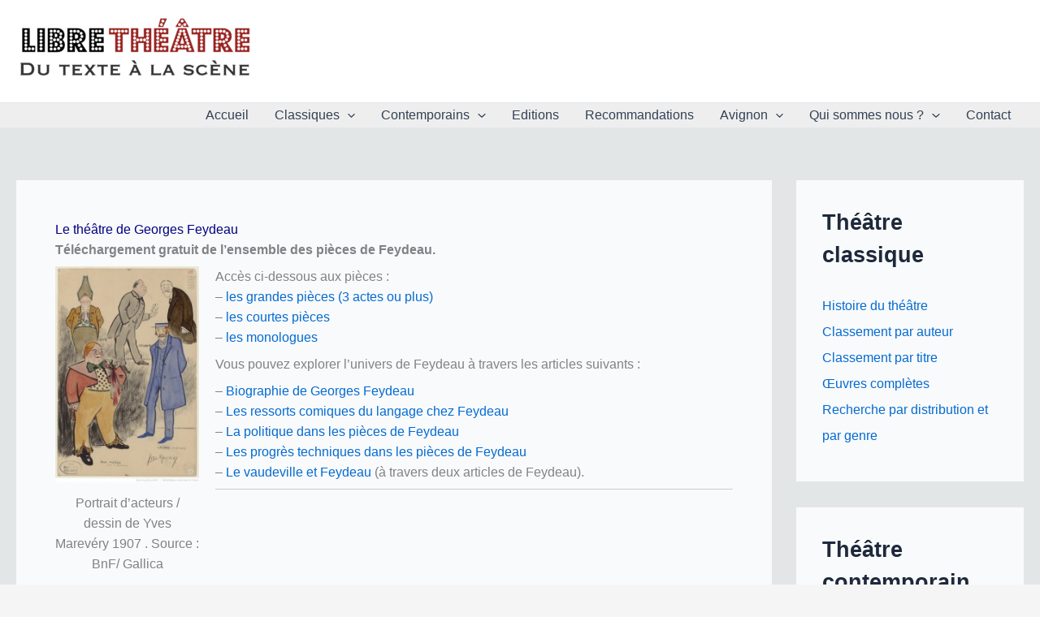

--- FILE ---
content_type: text/html; charset=UTF-8
request_url: https://libretheatre.fr/le-theatre-de-georges-feydeau/
body_size: 17655
content:
<!DOCTYPE html>
<html lang="fr-FR">
<head>
<meta charset="UTF-8">
<meta name="viewport" content="width=device-width, initial-scale=1">
	<link rel="profile" href="https://gmpg.org/xfn/11"> 
	<meta name='robots' content='index, follow, max-image-preview:large, max-snippet:-1, max-video-preview:-1' />

	<!-- This site is optimized with the Yoast SEO plugin v26.7 - https://yoast.com/wordpress/plugins/seo/ -->
	<title>Le théâtre de Georges Feydeau -</title>
	<link rel="canonical" href="https://libretheatre.fr/le-theatre-de-georges-feydeau/" />
	<meta property="og:locale" content="fr_FR" />
	<meta property="og:type" content="article" />
	<meta property="og:title" content="Le théâtre de Georges Feydeau -" />
	<meta property="og:description" content="Le théâtre de Georges Feydeau Téléchargement gratuit de l&rsquo;ensemble des pièces de Feydeau.  Accès ci-dessous aux pièces : &#8211; les grandes pièces (3 actes ou plus) &#8211; les courtes pièces &#8211; les monologues Vous pouvez explorer l&rsquo;univers de Feydeau à travers les articles suivants : &#8211; Biographie de Georges Feydeau &#8211; Les ressorts comiques du langage chez Feydeau &#8211; [&hellip;]" />
	<meta property="og:url" content="https://libretheatre.fr/le-theatre-de-georges-feydeau/" />
	<meta property="article:publisher" content="https://www.facebook.com/AmisdeLibreTheatre" />
	<meta property="article:published_time" content="2016-01-02T14:59:10+00:00" />
	<meta property="article:modified_time" content="2021-03-02T16:42:01+00:00" />
	<meta property="og:image" content="https://libretheatre.fr/wp-content/uploads/2015/02/640px-G_Feydeau_Carolus-Duran_Lille_2918-e1424808756561.jpg" />
	<meta property="og:image:width" content="545" />
	<meta property="og:image:height" content="326" />
	<meta property="og:image:type" content="image/jpeg" />
	<meta name="author" content="Ruth Martinez" />
	<meta name="twitter:card" content="summary_large_image" />
	<meta name="twitter:creator" content="@libretheatre" />
	<meta name="twitter:site" content="@libretheatre" />
	<meta name="twitter:label1" content="Écrit par" />
	<meta name="twitter:data1" content="Ruth Martinez" />
	<meta name="twitter:label2" content="Durée de lecture estimée" />
	<meta name="twitter:data2" content="4 minutes" />
	<script type="application/ld+json" class="yoast-schema-graph">{"@context":"https://schema.org","@graph":[{"@type":"Article","@id":"https://libretheatre.fr/le-theatre-de-georges-feydeau/#article","isPartOf":{"@id":"https://libretheatre.fr/le-theatre-de-georges-feydeau/"},"author":{"name":"Ruth Martinez","@id":"https://libretheatre.fr/#/schema/person/561c892ff85fbe37a6d1f00a16be70ab"},"headline":"Le théâtre de Georges Feydeau","datePublished":"2016-01-02T14:59:10+00:00","dateModified":"2021-03-02T16:42:01+00:00","mainEntityOfPage":{"@id":"https://libretheatre.fr/le-theatre-de-georges-feydeau/"},"wordCount":844,"publisher":{"@id":"https://libretheatre.fr/#organization"},"image":{"@id":"https://libretheatre.fr/le-theatre-de-georges-feydeau/#primaryimage"},"thumbnailUrl":"https://libretheatre.fr/wp-content/uploads/2015/02/640px-G_Feydeau_Carolus-Duran_Lille_2918-e1424808756561.jpg","keywords":["Biographie"],"articleSection":["Feydeau Georges"],"inLanguage":"fr-FR"},{"@type":"WebPage","@id":"https://libretheatre.fr/le-theatre-de-georges-feydeau/","url":"https://libretheatre.fr/le-theatre-de-georges-feydeau/","name":"Le théâtre de Georges Feydeau -","isPartOf":{"@id":"https://libretheatre.fr/#website"},"primaryImageOfPage":{"@id":"https://libretheatre.fr/le-theatre-de-georges-feydeau/#primaryimage"},"image":{"@id":"https://libretheatre.fr/le-theatre-de-georges-feydeau/#primaryimage"},"thumbnailUrl":"https://libretheatre.fr/wp-content/uploads/2015/02/640px-G_Feydeau_Carolus-Duran_Lille_2918-e1424808756561.jpg","datePublished":"2016-01-02T14:59:10+00:00","dateModified":"2021-03-02T16:42:01+00:00","breadcrumb":{"@id":"https://libretheatre.fr/le-theatre-de-georges-feydeau/#breadcrumb"},"inLanguage":"fr-FR","potentialAction":[{"@type":"ReadAction","target":["https://libretheatre.fr/le-theatre-de-georges-feydeau/"]}]},{"@type":"ImageObject","inLanguage":"fr-FR","@id":"https://libretheatre.fr/le-theatre-de-georges-feydeau/#primaryimage","url":"https://libretheatre.fr/wp-content/uploads/2015/02/640px-G_Feydeau_Carolus-Duran_Lille_2918-e1424808756561.jpg","contentUrl":"https://libretheatre.fr/wp-content/uploads/2015/02/640px-G_Feydeau_Carolus-Duran_Lille_2918-e1424808756561.jpg","width":545,"height":326,"caption":"Portrait de Georges Feydeau, auteur dramatique, par Carolus-Duran (1837-1917). Musée des Beaux-Arts de Lille"},{"@type":"BreadcrumbList","@id":"https://libretheatre.fr/le-theatre-de-georges-feydeau/#breadcrumb","itemListElement":[{"@type":"ListItem","position":1,"name":"Accueil","item":"https://libretheatre.fr/"},{"@type":"ListItem","position":2,"name":"Le théâtre de Georges Feydeau"}]},{"@type":"WebSite","@id":"https://libretheatre.fr/#website","url":"https://libretheatre.fr/","name":"","description":"Du texte à la scène","publisher":{"@id":"https://libretheatre.fr/#organization"},"potentialAction":[{"@type":"SearchAction","target":{"@type":"EntryPoint","urlTemplate":"https://libretheatre.fr/?s={search_term_string}"},"query-input":{"@type":"PropertyValueSpecification","valueRequired":true,"valueName":"search_term_string"}}],"inLanguage":"fr-FR"},{"@type":"Organization","@id":"https://libretheatre.fr/#organization","name":"Libre Théâtre","url":"https://libretheatre.fr/","logo":{"@type":"ImageObject","inLanguage":"fr-FR","@id":"https://libretheatre.fr/#/schema/logo/image/","url":"https://libretheatre.fr/wp-content/uploads/2020/10/LT_logo_ssfonds.png","contentUrl":"https://libretheatre.fr/wp-content/uploads/2020/10/LT_logo_ssfonds.png","width":1995,"height":643,"caption":"Libre Théâtre"},"image":{"@id":"https://libretheatre.fr/#/schema/logo/image/"},"sameAs":["https://www.facebook.com/AmisdeLibreTheatre","https://x.com/libretheatre"]},{"@type":"Person","@id":"https://libretheatre.fr/#/schema/person/561c892ff85fbe37a6d1f00a16be70ab","name":"Ruth Martinez","image":{"@type":"ImageObject","inLanguage":"fr-FR","@id":"https://libretheatre.fr/#/schema/person/image/","url":"https://secure.gravatar.com/avatar/c82d0d49aed9163c153390422e6a1db79e87fc4b2e3c79931d8c37d023af24ca?s=96&d=mm&r=g","contentUrl":"https://secure.gravatar.com/avatar/c82d0d49aed9163c153390422e6a1db79e87fc4b2e3c79931d8c37d023af24ca?s=96&d=mm&r=g","caption":"Ruth Martinez"}}]}</script>
	<!-- / Yoast SEO plugin. -->


<link rel='dns-prefetch' href='//www.googletagmanager.com' />
<link rel='dns-prefetch' href='//fonts.googleapis.com' />
<link rel="alternate" type="application/rss+xml" title=" &raquo; Flux" href="https://libretheatre.fr/feed/" />
<link rel="alternate" type="application/rss+xml" title=" &raquo; Flux des commentaires" href="https://libretheatre.fr/comments/feed/" />
<link rel="alternate" title="oEmbed (JSON)" type="application/json+oembed" href="https://libretheatre.fr/wp-json/oembed/1.0/embed?url=https%3A%2F%2Flibretheatre.fr%2Fle-theatre-de-georges-feydeau%2F" />
<link rel="alternate" title="oEmbed (XML)" type="text/xml+oembed" href="https://libretheatre.fr/wp-json/oembed/1.0/embed?url=https%3A%2F%2Flibretheatre.fr%2Fle-theatre-de-georges-feydeau%2F&#038;format=xml" />
<style type="text/css" media="all">@font-face{font-family:'Alegreya';font-display:block;font-style:normal;font-weight:600;font-display:swap;src:url(https://fonts.gstatic.com/s/alegreya/v39/4UacrEBBsBhlBjvfkQjt71kZfyBzPgNGKBI49qqjkySFrt1919Q.woff2) format('woff2');unicode-range:U+0460-052F,U+1C80-1C8A,U+20B4,U+2DE0-2DFF,U+A640-A69F,U+FE2E-FE2F}@font-face{font-family:'Alegreya';font-display:block;font-style:normal;font-weight:600;font-display:swap;src:url(https://fonts.gstatic.com/s/alegreya/v39/4UacrEBBsBhlBjvfkQjt71kZfyBzPgNGKBI4_6qjkySFrt1919Q.woff2) format('woff2');unicode-range:U+0301,U+0400-045F,U+0490-0491,U+04B0-04B1,U+2116}@font-face{font-family:'Alegreya';font-display:block;font-style:normal;font-weight:600;font-display:swap;src:url(https://fonts.gstatic.com/s/alegreya/v39/4UacrEBBsBhlBjvfkQjt71kZfyBzPgNGKBI496qjkySFrt1919Q.woff2) format('woff2');unicode-range:U+1F00-1FFF}@font-face{font-family:'Alegreya';font-display:block;font-style:normal;font-weight:600;font-display:swap;src:url(https://fonts.gstatic.com/s/alegreya/v39/4UacrEBBsBhlBjvfkQjt71kZfyBzPgNGKBI4-KqjkySFrt1919Q.woff2) format('woff2');unicode-range:U+0370-0377,U+037A-037F,U+0384-038A,U+038C,U+038E-03A1,U+03A3-03FF}@font-face{font-family:'Alegreya';font-display:block;font-style:normal;font-weight:600;font-display:swap;src:url(https://fonts.gstatic.com/s/alegreya/v39/4UacrEBBsBhlBjvfkQjt71kZfyBzPgNGKBI49KqjkySFrt1919Q.woff2) format('woff2');unicode-range:U+0102-0103,U+0110-0111,U+0128-0129,U+0168-0169,U+01A0-01A1,U+01AF-01B0,U+0300-0301,U+0303-0304,U+0308-0309,U+0323,U+0329,U+1EA0-1EF9,U+20AB}@font-face{font-family:'Alegreya';font-display:block;font-style:normal;font-weight:600;font-display:swap;src:url(https://fonts.gstatic.com/s/alegreya/v39/4UacrEBBsBhlBjvfkQjt71kZfyBzPgNGKBI49aqjkySFrt1919Q.woff2) format('woff2');unicode-range:U+0100-02BA,U+02BD-02C5,U+02C7-02CC,U+02CE-02D7,U+02DD-02FF,U+0304,U+0308,U+0329,U+1D00-1DBF,U+1E00-1E9F,U+1EF2-1EFF,U+2020,U+20A0-20AB,U+20AD-20C0,U+2113,U+2C60-2C7F,U+A720-A7FF}@font-face{font-family:'Alegreya';font-display:block;font-style:normal;font-weight:600;font-display:swap;src:url(https://fonts.gstatic.com/s/alegreya/v39/4UacrEBBsBhlBjvfkQjt71kZfyBzPgNGKBI4-6qjkySFrt19.woff2) format('woff2');unicode-range:U+0000-00FF,U+0131,U+0152-0153,U+02BB-02BC,U+02C6,U+02DA,U+02DC,U+0304,U+0308,U+0329,U+2000-206F,U+20AC,U+2122,U+2191,U+2193,U+2212,U+2215,U+FEFF,U+FFFD}</style>
<style id='wp-img-auto-sizes-contain-inline-css'>
img:is([sizes=auto i],[sizes^="auto," i]){contain-intrinsic-size:3000px 1500px}
/*# sourceURL=wp-img-auto-sizes-contain-inline-css */
</style>
<style id='global-styles-inline-css'>
:root{--wp--preset--aspect-ratio--square: 1;--wp--preset--aspect-ratio--4-3: 4/3;--wp--preset--aspect-ratio--3-4: 3/4;--wp--preset--aspect-ratio--3-2: 3/2;--wp--preset--aspect-ratio--2-3: 2/3;--wp--preset--aspect-ratio--16-9: 16/9;--wp--preset--aspect-ratio--9-16: 9/16;--wp--preset--color--black: #000000;--wp--preset--color--cyan-bluish-gray: #abb8c3;--wp--preset--color--white: #ffffff;--wp--preset--color--pale-pink: #f78da7;--wp--preset--color--vivid-red: #cf2e2e;--wp--preset--color--luminous-vivid-orange: #ff6900;--wp--preset--color--luminous-vivid-amber: #fcb900;--wp--preset--color--light-green-cyan: #7bdcb5;--wp--preset--color--vivid-green-cyan: #00d084;--wp--preset--color--pale-cyan-blue: #8ed1fc;--wp--preset--color--vivid-cyan-blue: #0693e3;--wp--preset--color--vivid-purple: #9b51e0;--wp--preset--color--ast-global-color-0: var(--ast-global-color-0);--wp--preset--color--ast-global-color-1: var(--ast-global-color-1);--wp--preset--color--ast-global-color-2: var(--ast-global-color-2);--wp--preset--color--ast-global-color-3: var(--ast-global-color-3);--wp--preset--color--ast-global-color-4: var(--ast-global-color-4);--wp--preset--color--ast-global-color-5: var(--ast-global-color-5);--wp--preset--color--ast-global-color-6: var(--ast-global-color-6);--wp--preset--color--ast-global-color-7: var(--ast-global-color-7);--wp--preset--color--ast-global-color-8: var(--ast-global-color-8);--wp--preset--gradient--vivid-cyan-blue-to-vivid-purple: linear-gradient(135deg,rgb(6,147,227) 0%,rgb(155,81,224) 100%);--wp--preset--gradient--light-green-cyan-to-vivid-green-cyan: linear-gradient(135deg,rgb(122,220,180) 0%,rgb(0,208,130) 100%);--wp--preset--gradient--luminous-vivid-amber-to-luminous-vivid-orange: linear-gradient(135deg,rgb(252,185,0) 0%,rgb(255,105,0) 100%);--wp--preset--gradient--luminous-vivid-orange-to-vivid-red: linear-gradient(135deg,rgb(255,105,0) 0%,rgb(207,46,46) 100%);--wp--preset--gradient--very-light-gray-to-cyan-bluish-gray: linear-gradient(135deg,rgb(238,238,238) 0%,rgb(169,184,195) 100%);--wp--preset--gradient--cool-to-warm-spectrum: linear-gradient(135deg,rgb(74,234,220) 0%,rgb(151,120,209) 20%,rgb(207,42,186) 40%,rgb(238,44,130) 60%,rgb(251,105,98) 80%,rgb(254,248,76) 100%);--wp--preset--gradient--blush-light-purple: linear-gradient(135deg,rgb(255,206,236) 0%,rgb(152,150,240) 100%);--wp--preset--gradient--blush-bordeaux: linear-gradient(135deg,rgb(254,205,165) 0%,rgb(254,45,45) 50%,rgb(107,0,62) 100%);--wp--preset--gradient--luminous-dusk: linear-gradient(135deg,rgb(255,203,112) 0%,rgb(199,81,192) 50%,rgb(65,88,208) 100%);--wp--preset--gradient--pale-ocean: linear-gradient(135deg,rgb(255,245,203) 0%,rgb(182,227,212) 50%,rgb(51,167,181) 100%);--wp--preset--gradient--electric-grass: linear-gradient(135deg,rgb(202,248,128) 0%,rgb(113,206,126) 100%);--wp--preset--gradient--midnight: linear-gradient(135deg,rgb(2,3,129) 0%,rgb(40,116,252) 100%);--wp--preset--font-size--small: 13px;--wp--preset--font-size--medium: 20px;--wp--preset--font-size--large: 36px;--wp--preset--font-size--x-large: 42px;--wp--preset--spacing--20: 0.44rem;--wp--preset--spacing--30: 0.67rem;--wp--preset--spacing--40: 1rem;--wp--preset--spacing--50: 1.5rem;--wp--preset--spacing--60: 2.25rem;--wp--preset--spacing--70: 3.38rem;--wp--preset--spacing--80: 5.06rem;--wp--preset--shadow--natural: 6px 6px 9px rgba(0, 0, 0, 0.2);--wp--preset--shadow--deep: 12px 12px 50px rgba(0, 0, 0, 0.4);--wp--preset--shadow--sharp: 6px 6px 0px rgba(0, 0, 0, 0.2);--wp--preset--shadow--outlined: 6px 6px 0px -3px rgb(255, 255, 255), 6px 6px rgb(0, 0, 0);--wp--preset--shadow--crisp: 6px 6px 0px rgb(0, 0, 0);}:root { --wp--style--global--content-size: var(--wp--custom--ast-content-width-size);--wp--style--global--wide-size: var(--wp--custom--ast-wide-width-size); }:where(body) { margin: 0; }.wp-site-blocks > .alignleft { float: left; margin-right: 2em; }.wp-site-blocks > .alignright { float: right; margin-left: 2em; }.wp-site-blocks > .aligncenter { justify-content: center; margin-left: auto; margin-right: auto; }:where(.wp-site-blocks) > * { margin-block-start: 24px; margin-block-end: 0; }:where(.wp-site-blocks) > :first-child { margin-block-start: 0; }:where(.wp-site-blocks) > :last-child { margin-block-end: 0; }:root { --wp--style--block-gap: 24px; }:root :where(.is-layout-flow) > :first-child{margin-block-start: 0;}:root :where(.is-layout-flow) > :last-child{margin-block-end: 0;}:root :where(.is-layout-flow) > *{margin-block-start: 24px;margin-block-end: 0;}:root :where(.is-layout-constrained) > :first-child{margin-block-start: 0;}:root :where(.is-layout-constrained) > :last-child{margin-block-end: 0;}:root :where(.is-layout-constrained) > *{margin-block-start: 24px;margin-block-end: 0;}:root :where(.is-layout-flex){gap: 24px;}:root :where(.is-layout-grid){gap: 24px;}.is-layout-flow > .alignleft{float: left;margin-inline-start: 0;margin-inline-end: 2em;}.is-layout-flow > .alignright{float: right;margin-inline-start: 2em;margin-inline-end: 0;}.is-layout-flow > .aligncenter{margin-left: auto !important;margin-right: auto !important;}.is-layout-constrained > .alignleft{float: left;margin-inline-start: 0;margin-inline-end: 2em;}.is-layout-constrained > .alignright{float: right;margin-inline-start: 2em;margin-inline-end: 0;}.is-layout-constrained > .aligncenter{margin-left: auto !important;margin-right: auto !important;}.is-layout-constrained > :where(:not(.alignleft):not(.alignright):not(.alignfull)){max-width: var(--wp--style--global--content-size);margin-left: auto !important;margin-right: auto !important;}.is-layout-constrained > .alignwide{max-width: var(--wp--style--global--wide-size);}body .is-layout-flex{display: flex;}.is-layout-flex{flex-wrap: wrap;align-items: center;}.is-layout-flex > :is(*, div){margin: 0;}body .is-layout-grid{display: grid;}.is-layout-grid > :is(*, div){margin: 0;}body{padding-top: 0px;padding-right: 0px;padding-bottom: 0px;padding-left: 0px;}a:where(:not(.wp-element-button)){text-decoration: none;}:root :where(.wp-element-button, .wp-block-button__link){background-color: #32373c;border-width: 0;color: #fff;font-family: inherit;font-size: inherit;font-style: inherit;font-weight: inherit;letter-spacing: inherit;line-height: inherit;padding-top: calc(0.667em + 2px);padding-right: calc(1.333em + 2px);padding-bottom: calc(0.667em + 2px);padding-left: calc(1.333em + 2px);text-decoration: none;text-transform: inherit;}.has-black-color{color: var(--wp--preset--color--black) !important;}.has-cyan-bluish-gray-color{color: var(--wp--preset--color--cyan-bluish-gray) !important;}.has-white-color{color: var(--wp--preset--color--white) !important;}.has-pale-pink-color{color: var(--wp--preset--color--pale-pink) !important;}.has-vivid-red-color{color: var(--wp--preset--color--vivid-red) !important;}.has-luminous-vivid-orange-color{color: var(--wp--preset--color--luminous-vivid-orange) !important;}.has-luminous-vivid-amber-color{color: var(--wp--preset--color--luminous-vivid-amber) !important;}.has-light-green-cyan-color{color: var(--wp--preset--color--light-green-cyan) !important;}.has-vivid-green-cyan-color{color: var(--wp--preset--color--vivid-green-cyan) !important;}.has-pale-cyan-blue-color{color: var(--wp--preset--color--pale-cyan-blue) !important;}.has-vivid-cyan-blue-color{color: var(--wp--preset--color--vivid-cyan-blue) !important;}.has-vivid-purple-color{color: var(--wp--preset--color--vivid-purple) !important;}.has-ast-global-color-0-color{color: var(--wp--preset--color--ast-global-color-0) !important;}.has-ast-global-color-1-color{color: var(--wp--preset--color--ast-global-color-1) !important;}.has-ast-global-color-2-color{color: var(--wp--preset--color--ast-global-color-2) !important;}.has-ast-global-color-3-color{color: var(--wp--preset--color--ast-global-color-3) !important;}.has-ast-global-color-4-color{color: var(--wp--preset--color--ast-global-color-4) !important;}.has-ast-global-color-5-color{color: var(--wp--preset--color--ast-global-color-5) !important;}.has-ast-global-color-6-color{color: var(--wp--preset--color--ast-global-color-6) !important;}.has-ast-global-color-7-color{color: var(--wp--preset--color--ast-global-color-7) !important;}.has-ast-global-color-8-color{color: var(--wp--preset--color--ast-global-color-8) !important;}.has-black-background-color{background-color: var(--wp--preset--color--black) !important;}.has-cyan-bluish-gray-background-color{background-color: var(--wp--preset--color--cyan-bluish-gray) !important;}.has-white-background-color{background-color: var(--wp--preset--color--white) !important;}.has-pale-pink-background-color{background-color: var(--wp--preset--color--pale-pink) !important;}.has-vivid-red-background-color{background-color: var(--wp--preset--color--vivid-red) !important;}.has-luminous-vivid-orange-background-color{background-color: var(--wp--preset--color--luminous-vivid-orange) !important;}.has-luminous-vivid-amber-background-color{background-color: var(--wp--preset--color--luminous-vivid-amber) !important;}.has-light-green-cyan-background-color{background-color: var(--wp--preset--color--light-green-cyan) !important;}.has-vivid-green-cyan-background-color{background-color: var(--wp--preset--color--vivid-green-cyan) !important;}.has-pale-cyan-blue-background-color{background-color: var(--wp--preset--color--pale-cyan-blue) !important;}.has-vivid-cyan-blue-background-color{background-color: var(--wp--preset--color--vivid-cyan-blue) !important;}.has-vivid-purple-background-color{background-color: var(--wp--preset--color--vivid-purple) !important;}.has-ast-global-color-0-background-color{background-color: var(--wp--preset--color--ast-global-color-0) !important;}.has-ast-global-color-1-background-color{background-color: var(--wp--preset--color--ast-global-color-1) !important;}.has-ast-global-color-2-background-color{background-color: var(--wp--preset--color--ast-global-color-2) !important;}.has-ast-global-color-3-background-color{background-color: var(--wp--preset--color--ast-global-color-3) !important;}.has-ast-global-color-4-background-color{background-color: var(--wp--preset--color--ast-global-color-4) !important;}.has-ast-global-color-5-background-color{background-color: var(--wp--preset--color--ast-global-color-5) !important;}.has-ast-global-color-6-background-color{background-color: var(--wp--preset--color--ast-global-color-6) !important;}.has-ast-global-color-7-background-color{background-color: var(--wp--preset--color--ast-global-color-7) !important;}.has-ast-global-color-8-background-color{background-color: var(--wp--preset--color--ast-global-color-8) !important;}.has-black-border-color{border-color: var(--wp--preset--color--black) !important;}.has-cyan-bluish-gray-border-color{border-color: var(--wp--preset--color--cyan-bluish-gray) !important;}.has-white-border-color{border-color: var(--wp--preset--color--white) !important;}.has-pale-pink-border-color{border-color: var(--wp--preset--color--pale-pink) !important;}.has-vivid-red-border-color{border-color: var(--wp--preset--color--vivid-red) !important;}.has-luminous-vivid-orange-border-color{border-color: var(--wp--preset--color--luminous-vivid-orange) !important;}.has-luminous-vivid-amber-border-color{border-color: var(--wp--preset--color--luminous-vivid-amber) !important;}.has-light-green-cyan-border-color{border-color: var(--wp--preset--color--light-green-cyan) !important;}.has-vivid-green-cyan-border-color{border-color: var(--wp--preset--color--vivid-green-cyan) !important;}.has-pale-cyan-blue-border-color{border-color: var(--wp--preset--color--pale-cyan-blue) !important;}.has-vivid-cyan-blue-border-color{border-color: var(--wp--preset--color--vivid-cyan-blue) !important;}.has-vivid-purple-border-color{border-color: var(--wp--preset--color--vivid-purple) !important;}.has-ast-global-color-0-border-color{border-color: var(--wp--preset--color--ast-global-color-0) !important;}.has-ast-global-color-1-border-color{border-color: var(--wp--preset--color--ast-global-color-1) !important;}.has-ast-global-color-2-border-color{border-color: var(--wp--preset--color--ast-global-color-2) !important;}.has-ast-global-color-3-border-color{border-color: var(--wp--preset--color--ast-global-color-3) !important;}.has-ast-global-color-4-border-color{border-color: var(--wp--preset--color--ast-global-color-4) !important;}.has-ast-global-color-5-border-color{border-color: var(--wp--preset--color--ast-global-color-5) !important;}.has-ast-global-color-6-border-color{border-color: var(--wp--preset--color--ast-global-color-6) !important;}.has-ast-global-color-7-border-color{border-color: var(--wp--preset--color--ast-global-color-7) !important;}.has-ast-global-color-8-border-color{border-color: var(--wp--preset--color--ast-global-color-8) !important;}.has-vivid-cyan-blue-to-vivid-purple-gradient-background{background: var(--wp--preset--gradient--vivid-cyan-blue-to-vivid-purple) !important;}.has-light-green-cyan-to-vivid-green-cyan-gradient-background{background: var(--wp--preset--gradient--light-green-cyan-to-vivid-green-cyan) !important;}.has-luminous-vivid-amber-to-luminous-vivid-orange-gradient-background{background: var(--wp--preset--gradient--luminous-vivid-amber-to-luminous-vivid-orange) !important;}.has-luminous-vivid-orange-to-vivid-red-gradient-background{background: var(--wp--preset--gradient--luminous-vivid-orange-to-vivid-red) !important;}.has-very-light-gray-to-cyan-bluish-gray-gradient-background{background: var(--wp--preset--gradient--very-light-gray-to-cyan-bluish-gray) !important;}.has-cool-to-warm-spectrum-gradient-background{background: var(--wp--preset--gradient--cool-to-warm-spectrum) !important;}.has-blush-light-purple-gradient-background{background: var(--wp--preset--gradient--blush-light-purple) !important;}.has-blush-bordeaux-gradient-background{background: var(--wp--preset--gradient--blush-bordeaux) !important;}.has-luminous-dusk-gradient-background{background: var(--wp--preset--gradient--luminous-dusk) !important;}.has-pale-ocean-gradient-background{background: var(--wp--preset--gradient--pale-ocean) !important;}.has-electric-grass-gradient-background{background: var(--wp--preset--gradient--electric-grass) !important;}.has-midnight-gradient-background{background: var(--wp--preset--gradient--midnight) !important;}.has-small-font-size{font-size: var(--wp--preset--font-size--small) !important;}.has-medium-font-size{font-size: var(--wp--preset--font-size--medium) !important;}.has-large-font-size{font-size: var(--wp--preset--font-size--large) !important;}.has-x-large-font-size{font-size: var(--wp--preset--font-size--x-large) !important;}
:root :where(.wp-block-pullquote){font-size: 1.5em;line-height: 1.6;}
/*# sourceURL=global-styles-inline-css */
</style>
<link rel='stylesheet' id='wpo_min-header-0-css' href='https://libretheatre.fr/wp-content/cache/wpo-minify/1768029558/assets/wpo-minify-header-d24c3739.min.css' media='all' />
<script defer async='async' src="https://libretheatre.fr/wp-content/cache/wpo-minify/1768029558/assets/wpo-minify-header-8de90901.min.js" id="wpo_min-header-0-js"></script>

<!-- Extrait de code de la balise Google (gtag.js) ajouté par Site Kit -->
<!-- Extrait Google Analytics ajouté par Site Kit -->
<script async='async' src="https://www.googletagmanager.com/gtag/js?id=G-67ZJYXYXZD" id="google_gtagjs-js" async></script>
<script id="google_gtagjs-js-after">
window.dataLayer = window.dataLayer || [];function gtag(){dataLayer.push(arguments);}
gtag("set","linker",{"domains":["libretheatre.fr"]});
gtag("js", new Date());
gtag("set", "developer_id.dZTNiMT", true);
gtag("config", "G-67ZJYXYXZD");
//# sourceURL=google_gtagjs-js-after
</script>
<link rel="https://api.w.org/" href="https://libretheatre.fr/wp-json/" /><link rel="alternate" title="JSON" type="application/json" href="https://libretheatre.fr/wp-json/wp/v2/posts/1362" /><link rel="EditURI" type="application/rsd+xml" title="RSD" href="https://libretheatre.fr/xmlrpc.php?rsd" />
<meta name="generator" content="WordPress 6.9" />
<link rel='shortlink' href='https://libretheatre.fr/?p=1362' />
<meta name="generator" content="Site Kit by Google 1.168.0" />			<style>.cmplz-hidden {
					display: none !important;
				}</style><meta name="generator" content="Elementor 3.34.1; features: additional_custom_breakpoints; settings: css_print_method-external, google_font-enabled, font_display-auto">
			<style>
				.e-con.e-parent:nth-of-type(n+4):not(.e-lazyloaded):not(.e-no-lazyload),
				.e-con.e-parent:nth-of-type(n+4):not(.e-lazyloaded):not(.e-no-lazyload) * {
					background-image: none !important;
				}
				@media screen and (max-height: 1024px) {
					.e-con.e-parent:nth-of-type(n+3):not(.e-lazyloaded):not(.e-no-lazyload),
					.e-con.e-parent:nth-of-type(n+3):not(.e-lazyloaded):not(.e-no-lazyload) * {
						background-image: none !important;
					}
				}
				@media screen and (max-height: 640px) {
					.e-con.e-parent:nth-of-type(n+2):not(.e-lazyloaded):not(.e-no-lazyload),
					.e-con.e-parent:nth-of-type(n+2):not(.e-lazyloaded):not(.e-no-lazyload) * {
						background-image: none !important;
					}
				}
			</style>
			<link rel="icon" href="https://libretheatre.fr/wp-content/uploads/2015/06/cropped-LogoLT2-32x32.jpg" sizes="32x32" />
<link rel="icon" href="https://libretheatre.fr/wp-content/uploads/2015/06/cropped-LogoLT2-192x192.jpg" sizes="192x192" />
<link rel="apple-touch-icon" href="https://libretheatre.fr/wp-content/uploads/2015/06/cropped-LogoLT2-180x180.jpg" />
<meta name="msapplication-TileImage" content="https://libretheatre.fr/wp-content/uploads/2015/06/cropped-LogoLT2-270x270.jpg" />
		<style id="wp-custom-css">
			.widget-title
{font-size: 10px;}
.post-navigation {display:none;}		</style>
		</head>

<body data-cmplz=1 itemtype='https://schema.org/Blog' itemscope='itemscope' class="wp-singular post-template-default single single-post postid-1362 single-format-standard wp-custom-logo wp-embed-responsive wp-theme-astra metaslider-plugin ast-desktop ast-separate-container ast-two-container ast-right-sidebar astra-4.12.0 ast-blog-single-style-1 ast-single-post ast-inherit-site-logo-transparent ast-hfb-header ast-normal-title-enabled elementor-default elementor-kit-12403">

<a
	class="skip-link screen-reader-text"
	href="#content">
		Aller au contenu</a>

<div
class="hfeed site" id="page">
			<header
		class="site-header header-main-layout-1 ast-primary-menu-enabled ast-hide-custom-menu-mobile ast-builder-menu-toggle-icon ast-mobile-header-inline" id="masthead" itemtype="https://schema.org/WPHeader" itemscope="itemscope" itemid="#masthead"		>
			<div id="ast-desktop-header" data-toggle-type="dropdown">
		<div class="ast-main-header-wrap main-header-bar-wrap ">
		<div class="ast-primary-header-bar ast-primary-header main-header-bar site-header-focus-item" data-section="section-primary-header-builder">
						<div class="site-primary-header-wrap ast-builder-grid-row-container site-header-focus-item ast-container" data-section="section-primary-header-builder">
				<div class="ast-builder-grid-row ast-builder-grid-row-has-sides ast-builder-grid-row-no-center">
											<div class="site-header-primary-section-left site-header-section ast-flex site-header-section-left">
									<div class="ast-builder-layout-element ast-flex site-header-focus-item" data-section="title_tagline">
							<div
				class="site-branding ast-site-identity" itemtype="https://schema.org/Organization" itemscope="itemscope"				>
					<span class="site-logo-img"><a href="https://libretheatre.fr/" class="custom-logo-link" rel="home"><img width="293" height="94" src="https://libretheatre.fr/wp-content/uploads/2020/10/LT_logo_ssfonds-293x94.png" class="custom-logo" alt="" decoding="async" srcset="https://libretheatre.fr/wp-content/uploads/2020/10/LT_logo_ssfonds-293x94.png 293w, https://libretheatre.fr/wp-content/uploads/2020/10/LT_logo_ssfonds-300x97.png 300w, https://libretheatre.fr/wp-content/uploads/2020/10/LT_logo_ssfonds-1024x330.png 1024w, https://libretheatre.fr/wp-content/uploads/2020/10/LT_logo_ssfonds-768x248.png 768w, https://libretheatre.fr/wp-content/uploads/2020/10/LT_logo_ssfonds-1536x495.png 1536w, https://libretheatre.fr/wp-content/uploads/2020/10/LT_logo_ssfonds-1320x425.png 1320w, https://libretheatre.fr/wp-content/uploads/2020/10/LT_logo_ssfonds.png 1995w" sizes="(max-width: 293px) 100vw, 293px" /></a></span><div class="ast-site-title-wrap">
						<span class="site-title" itemprop="name">
				<a href="https://libretheatre.fr/" rel="home" itemprop="url" >
					
				</a>
			</span>
						
				</div>				</div>
			<!-- .site-branding -->
					</div>
								</div>
																								<div class="site-header-primary-section-right site-header-section ast-flex ast-grid-right-section">
															</div>
												</div>
					</div>
								</div>
			</div>
		<div class="ast-below-header-wrap  ">
		<div class="ast-below-header-bar ast-below-header  site-header-focus-item" data-section="section-below-header-builder">
						<div class="site-below-header-wrap ast-builder-grid-row-container site-header-focus-item ast-container" data-section="section-below-header-builder">
				<div class="ast-builder-grid-row ast-builder-grid-row-has-sides ast-builder-grid-row-no-center">
											<div class="site-header-below-section-left site-header-section ast-flex site-header-section-left">
													</div>
																								<div class="site-header-below-section-right site-header-section ast-flex ast-grid-right-section">
										<div class="ast-builder-menu-1 ast-builder-menu ast-flex ast-builder-menu-1-focus-item ast-builder-layout-element site-header-focus-item" data-section="section-hb-menu-1">
			<div class="ast-main-header-bar-alignment"><div class="main-header-bar-navigation"><nav class="site-navigation ast-flex-grow-1 navigation-accessibility site-header-focus-item" id="primary-site-navigation-desktop" aria-label="Navigation principale du site" itemtype="https://schema.org/SiteNavigationElement" itemscope="itemscope"><div class="main-navigation ast-inline-flex"><ul id="ast-hf-menu-1" class="main-header-menu ast-menu-shadow ast-nav-menu ast-flex  submenu-with-border stack-on-mobile"><li id="menu-item-4707" class="menu-item menu-item-type-post_type menu-item-object-page menu-item-home menu-item-4707"><a href="https://libretheatre.fr/" class="menu-link">Accueil</a></li>
<li id="menu-item-9174" class="menu-item menu-item-type-post_type menu-item-object-page menu-item-has-children menu-item-9174"><a aria-expanded="false" href="https://libretheatre.fr/bibliotheque/" class="menu-link">Classiques<span role="application" class="dropdown-menu-toggle ast-header-navigation-arrow" tabindex="0" aria-expanded="false" aria-label="Permutateur de Menu" aria-haspopup="true"><span class="ast-icon icon-arrow"><svg class="ast-arrow-svg" xmlns="http://www.w3.org/2000/svg" xmlns:xlink="http://www.w3.org/1999/xlink" version="1.1" x="0px" y="0px" width="26px" height="16.043px" viewBox="57 35.171 26 16.043" enable-background="new 57 35.171 26 16.043" xml:space="preserve">
                <path d="M57.5,38.193l12.5,12.5l12.5-12.5l-2.5-2.5l-10,10l-10-10L57.5,38.193z" />
                </svg></span></span></a><button class="ast-menu-toggle" aria-expanded="false" aria-label="Permutateur de menu"><span class="ast-icon icon-arrow"><svg class="ast-arrow-svg" xmlns="http://www.w3.org/2000/svg" xmlns:xlink="http://www.w3.org/1999/xlink" version="1.1" x="0px" y="0px" width="26px" height="16.043px" viewBox="57 35.171 26 16.043" enable-background="new 57 35.171 26 16.043" xml:space="preserve">
                <path d="M57.5,38.193l12.5,12.5l12.5-12.5l-2.5-2.5l-10,10l-10-10L57.5,38.193z" />
                </svg></span></button>
<ul class="sub-menu">
	<li id="menu-item-29039" class="menu-item menu-item-type-post_type menu-item-object-page menu-item-29039"><a href="https://libretheatre.fr/histoire-du-theatre/" class="menu-link"><span class="ast-icon icon-arrow"><svg class="ast-arrow-svg" xmlns="http://www.w3.org/2000/svg" xmlns:xlink="http://www.w3.org/1999/xlink" version="1.1" x="0px" y="0px" width="26px" height="16.043px" viewBox="57 35.171 26 16.043" enable-background="new 57 35.171 26 16.043" xml:space="preserve">
                <path d="M57.5,38.193l12.5,12.5l12.5-12.5l-2.5-2.5l-10,10l-10-10L57.5,38.193z" />
                </svg></span>Histoire du théâtre</a></li>
	<li id="menu-item-29040" class="menu-item menu-item-type-post_type menu-item-object-post menu-item-29040"><a href="https://libretheatre.fr/liste-des-auteurs-presents-dans-le-repertoire/" class="menu-link"><span class="ast-icon icon-arrow"><svg class="ast-arrow-svg" xmlns="http://www.w3.org/2000/svg" xmlns:xlink="http://www.w3.org/1999/xlink" version="1.1" x="0px" y="0px" width="26px" height="16.043px" viewBox="57 35.171 26 16.043" enable-background="new 57 35.171 26 16.043" xml:space="preserve">
                <path d="M57.5,38.193l12.5,12.5l12.5-12.5l-2.5-2.5l-10,10l-10-10L57.5,38.193z" />
                </svg></span>Classement par auteur</a></li>
	<li id="menu-item-29042" class="menu-item menu-item-type-post_type menu-item-object-page menu-item-29042"><a href="https://libretheatre.fr/oeuvres/" class="menu-link"><span class="ast-icon icon-arrow"><svg class="ast-arrow-svg" xmlns="http://www.w3.org/2000/svg" xmlns:xlink="http://www.w3.org/1999/xlink" version="1.1" x="0px" y="0px" width="26px" height="16.043px" viewBox="57 35.171 26 16.043" enable-background="new 57 35.171 26 16.043" xml:space="preserve">
                <path d="M57.5,38.193l12.5,12.5l12.5-12.5l-2.5-2.5l-10,10l-10-10L57.5,38.193z" />
                </svg></span>Classement par titre</a></li>
	<li id="menu-item-29046" class="menu-item menu-item-type-post_type menu-item-object-page menu-item-29046"><a href="https://libretheatre.fr/recherche-de-pieces/" class="menu-link"><span class="ast-icon icon-arrow"><svg class="ast-arrow-svg" xmlns="http://www.w3.org/2000/svg" xmlns:xlink="http://www.w3.org/1999/xlink" version="1.1" x="0px" y="0px" width="26px" height="16.043px" viewBox="57 35.171 26 16.043" enable-background="new 57 35.171 26 16.043" xml:space="preserve">
                <path d="M57.5,38.193l12.5,12.5l12.5-12.5l-2.5-2.5l-10,10l-10-10L57.5,38.193z" />
                </svg></span>Théâtre complet</a></li>
	<li id="menu-item-29049" class="menu-item menu-item-type-post_type menu-item-object-post menu-item-29049"><a href="https://libretheatre.fr/recherche-par-distribution-et-par-genre/" class="menu-link"><span class="ast-icon icon-arrow"><svg class="ast-arrow-svg" xmlns="http://www.w3.org/2000/svg" xmlns:xlink="http://www.w3.org/1999/xlink" version="1.1" x="0px" y="0px" width="26px" height="16.043px" viewBox="57 35.171 26 16.043" enable-background="new 57 35.171 26 16.043" xml:space="preserve">
                <path d="M57.5,38.193l12.5,12.5l12.5-12.5l-2.5-2.5l-10,10l-10-10L57.5,38.193z" />
                </svg></span>Recherche par distribution et par genre</a></li>
</ul>
</li>
<li id="menu-item-13403" class="menu-item menu-item-type-post_type menu-item-object-page menu-item-has-children menu-item-13403"><a aria-expanded="false" href="https://libretheatre.fr/comediatheque/" class="menu-link">Contemporains<span role="application" class="dropdown-menu-toggle ast-header-navigation-arrow" tabindex="0" aria-expanded="false" aria-label="Permutateur de Menu" aria-haspopup="true"><span class="ast-icon icon-arrow"><svg class="ast-arrow-svg" xmlns="http://www.w3.org/2000/svg" xmlns:xlink="http://www.w3.org/1999/xlink" version="1.1" x="0px" y="0px" width="26px" height="16.043px" viewBox="57 35.171 26 16.043" enable-background="new 57 35.171 26 16.043" xml:space="preserve">
                <path d="M57.5,38.193l12.5,12.5l12.5-12.5l-2.5-2.5l-10,10l-10-10L57.5,38.193z" />
                </svg></span></span></a><button class="ast-menu-toggle" aria-expanded="false" aria-label="Permutateur de menu"><span class="ast-icon icon-arrow"><svg class="ast-arrow-svg" xmlns="http://www.w3.org/2000/svg" xmlns:xlink="http://www.w3.org/1999/xlink" version="1.1" x="0px" y="0px" width="26px" height="16.043px" viewBox="57 35.171 26 16.043" enable-background="new 57 35.171 26 16.043" xml:space="preserve">
                <path d="M57.5,38.193l12.5,12.5l12.5-12.5l-2.5-2.5l-10,10l-10-10L57.5,38.193z" />
                </svg></span></button>
<ul class="sub-menu">
	<li id="menu-item-13399" class="menu-item menu-item-type-post_type menu-item-object-post menu-item-13399"><a href="https://libretheatre.fr/biographie-de-jean-pierre-martinez-aux-editions-la-comediatheque/" class="menu-link"><span class="ast-icon icon-arrow"><svg class="ast-arrow-svg" xmlns="http://www.w3.org/2000/svg" xmlns:xlink="http://www.w3.org/1999/xlink" version="1.1" x="0px" y="0px" width="26px" height="16.043px" viewBox="57 35.171 26 16.043" enable-background="new 57 35.171 26 16.043" xml:space="preserve">
                <path d="M57.5,38.193l12.5,12.5l12.5-12.5l-2.5-2.5l-10,10l-10-10L57.5,38.193z" />
                </svg></span>Jean-Pierre Martinez</a></li>
	<li id="menu-item-13412" class="menu-item menu-item-type-post_type menu-item-object-post menu-item-13412"><a href="https://libretheatre.fr/les-pieces-de-jean-pierre-martinez/" class="menu-link"><span class="ast-icon icon-arrow"><svg class="ast-arrow-svg" xmlns="http://www.w3.org/2000/svg" xmlns:xlink="http://www.w3.org/1999/xlink" version="1.1" x="0px" y="0px" width="26px" height="16.043px" viewBox="57 35.171 26 16.043" enable-background="new 57 35.171 26 16.043" xml:space="preserve">
                <path d="M57.5,38.193l12.5,12.5l12.5-12.5l-2.5-2.5l-10,10l-10-10L57.5,38.193z" />
                </svg></span>Les pièces de Jean-Pierre Martinez</a></li>
	<li id="menu-item-13438" class="menu-item menu-item-type-post_type menu-item-object-post menu-item-13438"><a href="https://libretheatre.fr/representations-professionnelles-du-theatre-de-jean-pierre-martinez/" class="menu-link"><span class="ast-icon icon-arrow"><svg class="ast-arrow-svg" xmlns="http://www.w3.org/2000/svg" xmlns:xlink="http://www.w3.org/1999/xlink" version="1.1" x="0px" y="0px" width="26px" height="16.043px" viewBox="57 35.171 26 16.043" enable-background="new 57 35.171 26 16.043" xml:space="preserve">
                <path d="M57.5,38.193l12.5,12.5l12.5-12.5l-2.5-2.5l-10,10l-10-10L57.5,38.193z" />
                </svg></span>Les représentations professionnelles</a></li>
	<li id="menu-item-26755" class="menu-item menu-item-type-post_type menu-item-object-post menu-item-26755"><a href="https://libretheatre.fr/traduction-des-pieces-de-jean-pierre-martinez/" class="menu-link"><span class="ast-icon icon-arrow"><svg class="ast-arrow-svg" xmlns="http://www.w3.org/2000/svg" xmlns:xlink="http://www.w3.org/1999/xlink" version="1.1" x="0px" y="0px" width="26px" height="16.043px" viewBox="57 35.171 26 16.043" enable-background="new 57 35.171 26 16.043" xml:space="preserve">
                <path d="M57.5,38.193l12.5,12.5l12.5-12.5l-2.5-2.5l-10,10l-10-10L57.5,38.193z" />
                </svg></span>Les traductions</a></li>
</ul>
</li>
<li id="menu-item-7248" class="menu-item menu-item-type-post_type menu-item-object-page menu-item-7248"><a href="https://libretheatre.fr/editions/" class="menu-link">Editions</a></li>
<li id="menu-item-12034" class="menu-item menu-item-type-post_type menu-item-object-post menu-item-12034"><a href="https://libretheatre.fr/recommandations-de-libre-theatre-actuellement-a-laffiche/" class="menu-link">Recommandations</a></li>
<li id="menu-item-29640" class="menu-item menu-item-type-post_type menu-item-object-post menu-item-has-children menu-item-29640"><a aria-expanded="false" href="https://libretheatre.fr/avignon-2023/" class="menu-link">Avignon<span role="application" class="dropdown-menu-toggle ast-header-navigation-arrow" tabindex="0" aria-expanded="false" aria-label="Permutateur de Menu" aria-haspopup="true"><span class="ast-icon icon-arrow"><svg class="ast-arrow-svg" xmlns="http://www.w3.org/2000/svg" xmlns:xlink="http://www.w3.org/1999/xlink" version="1.1" x="0px" y="0px" width="26px" height="16.043px" viewBox="57 35.171 26 16.043" enable-background="new 57 35.171 26 16.043" xml:space="preserve">
                <path d="M57.5,38.193l12.5,12.5l12.5-12.5l-2.5-2.5l-10,10l-10-10L57.5,38.193z" />
                </svg></span></span></a><button class="ast-menu-toggle" aria-expanded="false" aria-label="Permutateur de menu"><span class="ast-icon icon-arrow"><svg class="ast-arrow-svg" xmlns="http://www.w3.org/2000/svg" xmlns:xlink="http://www.w3.org/1999/xlink" version="1.1" x="0px" y="0px" width="26px" height="16.043px" viewBox="57 35.171 26 16.043" enable-background="new 57 35.171 26 16.043" xml:space="preserve">
                <path d="M57.5,38.193l12.5,12.5l12.5-12.5l-2.5-2.5l-10,10l-10-10L57.5,38.193z" />
                </svg></span></button>
<ul class="sub-menu">
	<li id="menu-item-32825" class="menu-item menu-item-type-post_type menu-item-object-post menu-item-32825"><a href="https://libretheatre.fr/festival-davignon-2025-selection-libre-theatre-dans-le-in-et-le-off/" class="menu-link"><span class="ast-icon icon-arrow"><svg class="ast-arrow-svg" xmlns="http://www.w3.org/2000/svg" xmlns:xlink="http://www.w3.org/1999/xlink" version="1.1" x="0px" y="0px" width="26px" height="16.043px" viewBox="57 35.171 26 16.043" enable-background="new 57 35.171 26 16.043" xml:space="preserve">
                <path d="M57.5,38.193l12.5,12.5l12.5-12.5l-2.5-2.5l-10,10l-10-10L57.5,38.193z" />
                </svg></span>Festival 2025</a></li>
	<li id="menu-item-31749" class="menu-item menu-item-type-post_type menu-item-object-post menu-item-31749"><a href="https://libretheatre.fr/avignon-2024/" class="menu-link"><span class="ast-icon icon-arrow"><svg class="ast-arrow-svg" xmlns="http://www.w3.org/2000/svg" xmlns:xlink="http://www.w3.org/1999/xlink" version="1.1" x="0px" y="0px" width="26px" height="16.043px" viewBox="57 35.171 26 16.043" enable-background="new 57 35.171 26 16.043" xml:space="preserve">
                <path d="M57.5,38.193l12.5,12.5l12.5-12.5l-2.5-2.5l-10,10l-10-10L57.5,38.193z" />
                </svg></span>Festival 2024</a></li>
	<li id="menu-item-30053" class="menu-item menu-item-type-post_type menu-item-object-post menu-item-30053"><a href="https://libretheatre.fr/avignon-2023/" class="menu-link"><span class="ast-icon icon-arrow"><svg class="ast-arrow-svg" xmlns="http://www.w3.org/2000/svg" xmlns:xlink="http://www.w3.org/1999/xlink" version="1.1" x="0px" y="0px" width="26px" height="16.043px" viewBox="57 35.171 26 16.043" enable-background="new 57 35.171 26 16.043" xml:space="preserve">
                <path d="M57.5,38.193l12.5,12.5l12.5-12.5l-2.5-2.5l-10,10l-10-10L57.5,38.193z" />
                </svg></span>Festival 2023</a></li>
	<li id="menu-item-26695" class="menu-item menu-item-type-post_type menu-item-object-post menu-item-26695"><a href="https://libretheatre.fr/recommandations-avignon-2022/" class="menu-link"><span class="ast-icon icon-arrow"><svg class="ast-arrow-svg" xmlns="http://www.w3.org/2000/svg" xmlns:xlink="http://www.w3.org/1999/xlink" version="1.1" x="0px" y="0px" width="26px" height="16.043px" viewBox="57 35.171 26 16.043" enable-background="new 57 35.171 26 16.043" xml:space="preserve">
                <path d="M57.5,38.193l12.5,12.5l12.5-12.5l-2.5-2.5l-10,10l-10-10L57.5,38.193z" />
                </svg></span>Festival 2022</a></li>
	<li id="menu-item-16750" class="menu-item menu-item-type-post_type menu-item-object-post menu-item-16750"><a href="https://libretheatre.fr/recommandations-avignon-2021/" class="menu-link"><span class="ast-icon icon-arrow"><svg class="ast-arrow-svg" xmlns="http://www.w3.org/2000/svg" xmlns:xlink="http://www.w3.org/1999/xlink" version="1.1" x="0px" y="0px" width="26px" height="16.043px" viewBox="57 35.171 26 16.043" enable-background="new 57 35.171 26 16.043" xml:space="preserve">
                <path d="M57.5,38.193l12.5,12.5l12.5-12.5l-2.5-2.5l-10,10l-10-10L57.5,38.193z" />
                </svg></span>Festival 2021</a></li>
	<li id="menu-item-13380" class="menu-item menu-item-type-post_type menu-item-object-post menu-item-13380"><a href="https://libretheatre.fr/recommandations-avignon-off-2019/" class="menu-link"><span class="ast-icon icon-arrow"><svg class="ast-arrow-svg" xmlns="http://www.w3.org/2000/svg" xmlns:xlink="http://www.w3.org/1999/xlink" version="1.1" x="0px" y="0px" width="26px" height="16.043px" viewBox="57 35.171 26 16.043" enable-background="new 57 35.171 26 16.043" xml:space="preserve">
                <path d="M57.5,38.193l12.5,12.5l12.5-12.5l-2.5-2.5l-10,10l-10-10L57.5,38.193z" />
                </svg></span>Festival 2019</a></li>
</ul>
</li>
<li id="menu-item-15" class="menu-item menu-item-type-post_type menu-item-object-page menu-item-has-children menu-item-15"><a aria-expanded="false" href="https://libretheatre.fr/libre-theatre/qui-sommes-nous/" class="menu-link">Qui sommes nous ?<span role="application" class="dropdown-menu-toggle ast-header-navigation-arrow" tabindex="0" aria-expanded="false" aria-label="Permutateur de Menu" aria-haspopup="true"><span class="ast-icon icon-arrow"><svg class="ast-arrow-svg" xmlns="http://www.w3.org/2000/svg" xmlns:xlink="http://www.w3.org/1999/xlink" version="1.1" x="0px" y="0px" width="26px" height="16.043px" viewBox="57 35.171 26 16.043" enable-background="new 57 35.171 26 16.043" xml:space="preserve">
                <path d="M57.5,38.193l12.5,12.5l12.5-12.5l-2.5-2.5l-10,10l-10-10L57.5,38.193z" />
                </svg></span></span></a><button class="ast-menu-toggle" aria-expanded="false" aria-label="Permutateur de menu"><span class="ast-icon icon-arrow"><svg class="ast-arrow-svg" xmlns="http://www.w3.org/2000/svg" xmlns:xlink="http://www.w3.org/1999/xlink" version="1.1" x="0px" y="0px" width="26px" height="16.043px" viewBox="57 35.171 26 16.043" enable-background="new 57 35.171 26 16.043" xml:space="preserve">
                <path d="M57.5,38.193l12.5,12.5l12.5-12.5l-2.5-2.5l-10,10l-10-10L57.5,38.193z" />
                </svg></span></button>
<ul class="sub-menu">
	<li id="menu-item-26197" class="menu-item menu-item-type-post_type menu-item-object-page menu-item-26197"><a href="https://libretheatre.fr/politique-de-cookies-ue/" class="menu-link"><span class="ast-icon icon-arrow"><svg class="ast-arrow-svg" xmlns="http://www.w3.org/2000/svg" xmlns:xlink="http://www.w3.org/1999/xlink" version="1.1" x="0px" y="0px" width="26px" height="16.043px" viewBox="57 35.171 26 16.043" enable-background="new 57 35.171 26 16.043" xml:space="preserve">
                <path d="M57.5,38.193l12.5,12.5l12.5-12.5l-2.5-2.5l-10,10l-10-10L57.5,38.193z" />
                </svg></span>Politique de cookies (UE)</a></li>
</ul>
</li>
<li id="menu-item-30038" class="menu-item menu-item-type-post_type menu-item-object-page menu-item-30038"><a href="https://libretheatre.fr/contact/" class="menu-link">Contact</a></li>
</ul></div></nav></div></div>		</div>
									</div>
												</div>
					</div>
								</div>
			</div>
	</div> <!-- Main Header Bar Wrap -->
<div id="ast-mobile-header" class="ast-mobile-header-wrap " data-type="dropdown">
		<div class="ast-main-header-wrap main-header-bar-wrap" >
		<div class="ast-primary-header-bar ast-primary-header main-header-bar site-primary-header-wrap site-header-focus-item ast-builder-grid-row-layout-default ast-builder-grid-row-tablet-layout-default ast-builder-grid-row-mobile-layout-default" data-section="section-primary-header-builder">
									<div class="ast-builder-grid-row ast-builder-grid-row-has-sides ast-builder-grid-row-no-center">
													<div class="site-header-primary-section-left site-header-section ast-flex site-header-section-left">
										<div class="ast-builder-layout-element ast-flex site-header-focus-item" data-section="title_tagline">
							<div
				class="site-branding ast-site-identity" itemtype="https://schema.org/Organization" itemscope="itemscope"				>
					<span class="site-logo-img"><a href="https://libretheatre.fr/" class="custom-logo-link" rel="home"><img width="293" height="94" src="https://libretheatre.fr/wp-content/uploads/2020/10/LT_logo_ssfonds-293x94.png" class="custom-logo" alt="" decoding="async" srcset="https://libretheatre.fr/wp-content/uploads/2020/10/LT_logo_ssfonds-293x94.png 293w, https://libretheatre.fr/wp-content/uploads/2020/10/LT_logo_ssfonds-300x97.png 300w, https://libretheatre.fr/wp-content/uploads/2020/10/LT_logo_ssfonds-1024x330.png 1024w, https://libretheatre.fr/wp-content/uploads/2020/10/LT_logo_ssfonds-768x248.png 768w, https://libretheatre.fr/wp-content/uploads/2020/10/LT_logo_ssfonds-1536x495.png 1536w, https://libretheatre.fr/wp-content/uploads/2020/10/LT_logo_ssfonds-1320x425.png 1320w, https://libretheatre.fr/wp-content/uploads/2020/10/LT_logo_ssfonds.png 1995w" sizes="(max-width: 293px) 100vw, 293px" /></a></span><div class="ast-site-title-wrap">
						<span class="site-title" itemprop="name">
				<a href="https://libretheatre.fr/" rel="home" itemprop="url" >
					
				</a>
			</span>
						
				</div>				</div>
			<!-- .site-branding -->
					</div>
									</div>
																									<div class="site-header-primary-section-right site-header-section ast-flex ast-grid-right-section">
										<div class="ast-builder-layout-element ast-flex site-header-focus-item" data-section="section-header-mobile-trigger">
						<div class="ast-button-wrap">
				<button type="button" class="menu-toggle main-header-menu-toggle ast-mobile-menu-trigger-minimal"   aria-expanded="false" aria-label="Permutateur du menu principal">
					<span class="mobile-menu-toggle-icon">
						<span aria-hidden="true" class="ahfb-svg-iconset ast-inline-flex svg-baseline"><svg class='ast-mobile-svg ast-menu-svg' fill='currentColor' version='1.1' xmlns='http://www.w3.org/2000/svg' width='24' height='24' viewBox='0 0 24 24'><path d='M3 13h18c0.552 0 1-0.448 1-1s-0.448-1-1-1h-18c-0.552 0-1 0.448-1 1s0.448 1 1 1zM3 7h18c0.552 0 1-0.448 1-1s-0.448-1-1-1h-18c-0.552 0-1 0.448-1 1s0.448 1 1 1zM3 19h18c0.552 0 1-0.448 1-1s-0.448-1-1-1h-18c-0.552 0-1 0.448-1 1s0.448 1 1 1z'></path></svg></span><span aria-hidden="true" class="ahfb-svg-iconset ast-inline-flex svg-baseline"><svg class='ast-mobile-svg ast-close-svg' fill='currentColor' version='1.1' xmlns='http://www.w3.org/2000/svg' width='24' height='24' viewBox='0 0 24 24'><path d='M5.293 6.707l5.293 5.293-5.293 5.293c-0.391 0.391-0.391 1.024 0 1.414s1.024 0.391 1.414 0l5.293-5.293 5.293 5.293c0.391 0.391 1.024 0.391 1.414 0s0.391-1.024 0-1.414l-5.293-5.293 5.293-5.293c0.391-0.391 0.391-1.024 0-1.414s-1.024-0.391-1.414 0l-5.293 5.293-5.293-5.293c-0.391-0.391-1.024-0.391-1.414 0s-0.391 1.024 0 1.414z'></path></svg></span>					</span>
									</button>
			</div>
					</div>
									</div>
											</div>
						</div>
	</div>
				<div class="ast-mobile-header-content content-align-flex-start ">
						<div class="ast-builder-menu-mobile ast-builder-menu ast-builder-menu-mobile-focus-item ast-builder-layout-element site-header-focus-item" data-section="section-header-mobile-menu">
			<div class="ast-main-header-bar-alignment"><div class="main-header-bar-navigation"><nav class="site-navigation ast-flex-grow-1 navigation-accessibility site-header-focus-item" id="ast-mobile-site-navigation" aria-label="Navigation du site : Menu Header" itemtype="https://schema.org/SiteNavigationElement" itemscope="itemscope"><div class="main-navigation"><ul id="ast-hf-mobile-menu" class="main-header-menu ast-nav-menu ast-flex  submenu-with-border astra-menu-animation-fade  stack-on-mobile"><li class="menu-item menu-item-type-post_type menu-item-object-page menu-item-home menu-item-4707"><a href="https://libretheatre.fr/" class="menu-link">Accueil</a></li>
<li class="menu-item menu-item-type-post_type menu-item-object-page menu-item-has-children menu-item-9174"><a aria-expanded="false" href="https://libretheatre.fr/bibliotheque/" class="menu-link">Classiques<span role="application" class="dropdown-menu-toggle ast-header-navigation-arrow" tabindex="0" aria-expanded="false" aria-label="Permutateur de Menu" aria-haspopup="true"><span class="ast-icon icon-arrow"><svg class="ast-arrow-svg" xmlns="http://www.w3.org/2000/svg" xmlns:xlink="http://www.w3.org/1999/xlink" version="1.1" x="0px" y="0px" width="26px" height="16.043px" viewBox="57 35.171 26 16.043" enable-background="new 57 35.171 26 16.043" xml:space="preserve">
                <path d="M57.5,38.193l12.5,12.5l12.5-12.5l-2.5-2.5l-10,10l-10-10L57.5,38.193z" />
                </svg></span></span></a><button class="ast-menu-toggle" aria-expanded="false" aria-label="Permutateur de menu"><span class="ast-icon icon-arrow"><svg class="ast-arrow-svg" xmlns="http://www.w3.org/2000/svg" xmlns:xlink="http://www.w3.org/1999/xlink" version="1.1" x="0px" y="0px" width="26px" height="16.043px" viewBox="57 35.171 26 16.043" enable-background="new 57 35.171 26 16.043" xml:space="preserve">
                <path d="M57.5,38.193l12.5,12.5l12.5-12.5l-2.5-2.5l-10,10l-10-10L57.5,38.193z" />
                </svg></span></button>
<ul class="sub-menu">
	<li class="menu-item menu-item-type-post_type menu-item-object-page menu-item-29039"><a href="https://libretheatre.fr/histoire-du-theatre/" class="menu-link"><span class="ast-icon icon-arrow"><svg class="ast-arrow-svg" xmlns="http://www.w3.org/2000/svg" xmlns:xlink="http://www.w3.org/1999/xlink" version="1.1" x="0px" y="0px" width="26px" height="16.043px" viewBox="57 35.171 26 16.043" enable-background="new 57 35.171 26 16.043" xml:space="preserve">
                <path d="M57.5,38.193l12.5,12.5l12.5-12.5l-2.5-2.5l-10,10l-10-10L57.5,38.193z" />
                </svg></span>Histoire du théâtre</a></li>
	<li class="menu-item menu-item-type-post_type menu-item-object-post menu-item-29040"><a href="https://libretheatre.fr/liste-des-auteurs-presents-dans-le-repertoire/" class="menu-link"><span class="ast-icon icon-arrow"><svg class="ast-arrow-svg" xmlns="http://www.w3.org/2000/svg" xmlns:xlink="http://www.w3.org/1999/xlink" version="1.1" x="0px" y="0px" width="26px" height="16.043px" viewBox="57 35.171 26 16.043" enable-background="new 57 35.171 26 16.043" xml:space="preserve">
                <path d="M57.5,38.193l12.5,12.5l12.5-12.5l-2.5-2.5l-10,10l-10-10L57.5,38.193z" />
                </svg></span>Classement par auteur</a></li>
	<li class="menu-item menu-item-type-post_type menu-item-object-page menu-item-29042"><a href="https://libretheatre.fr/oeuvres/" class="menu-link"><span class="ast-icon icon-arrow"><svg class="ast-arrow-svg" xmlns="http://www.w3.org/2000/svg" xmlns:xlink="http://www.w3.org/1999/xlink" version="1.1" x="0px" y="0px" width="26px" height="16.043px" viewBox="57 35.171 26 16.043" enable-background="new 57 35.171 26 16.043" xml:space="preserve">
                <path d="M57.5,38.193l12.5,12.5l12.5-12.5l-2.5-2.5l-10,10l-10-10L57.5,38.193z" />
                </svg></span>Classement par titre</a></li>
	<li class="menu-item menu-item-type-post_type menu-item-object-page menu-item-29046"><a href="https://libretheatre.fr/recherche-de-pieces/" class="menu-link"><span class="ast-icon icon-arrow"><svg class="ast-arrow-svg" xmlns="http://www.w3.org/2000/svg" xmlns:xlink="http://www.w3.org/1999/xlink" version="1.1" x="0px" y="0px" width="26px" height="16.043px" viewBox="57 35.171 26 16.043" enable-background="new 57 35.171 26 16.043" xml:space="preserve">
                <path d="M57.5,38.193l12.5,12.5l12.5-12.5l-2.5-2.5l-10,10l-10-10L57.5,38.193z" />
                </svg></span>Théâtre complet</a></li>
	<li class="menu-item menu-item-type-post_type menu-item-object-post menu-item-29049"><a href="https://libretheatre.fr/recherche-par-distribution-et-par-genre/" class="menu-link"><span class="ast-icon icon-arrow"><svg class="ast-arrow-svg" xmlns="http://www.w3.org/2000/svg" xmlns:xlink="http://www.w3.org/1999/xlink" version="1.1" x="0px" y="0px" width="26px" height="16.043px" viewBox="57 35.171 26 16.043" enable-background="new 57 35.171 26 16.043" xml:space="preserve">
                <path d="M57.5,38.193l12.5,12.5l12.5-12.5l-2.5-2.5l-10,10l-10-10L57.5,38.193z" />
                </svg></span>Recherche par distribution et par genre</a></li>
</ul>
</li>
<li class="menu-item menu-item-type-post_type menu-item-object-page menu-item-has-children menu-item-13403"><a aria-expanded="false" href="https://libretheatre.fr/comediatheque/" class="menu-link">Contemporains<span role="application" class="dropdown-menu-toggle ast-header-navigation-arrow" tabindex="0" aria-expanded="false" aria-label="Permutateur de Menu" aria-haspopup="true"><span class="ast-icon icon-arrow"><svg class="ast-arrow-svg" xmlns="http://www.w3.org/2000/svg" xmlns:xlink="http://www.w3.org/1999/xlink" version="1.1" x="0px" y="0px" width="26px" height="16.043px" viewBox="57 35.171 26 16.043" enable-background="new 57 35.171 26 16.043" xml:space="preserve">
                <path d="M57.5,38.193l12.5,12.5l12.5-12.5l-2.5-2.5l-10,10l-10-10L57.5,38.193z" />
                </svg></span></span></a><button class="ast-menu-toggle" aria-expanded="false" aria-label="Permutateur de menu"><span class="ast-icon icon-arrow"><svg class="ast-arrow-svg" xmlns="http://www.w3.org/2000/svg" xmlns:xlink="http://www.w3.org/1999/xlink" version="1.1" x="0px" y="0px" width="26px" height="16.043px" viewBox="57 35.171 26 16.043" enable-background="new 57 35.171 26 16.043" xml:space="preserve">
                <path d="M57.5,38.193l12.5,12.5l12.5-12.5l-2.5-2.5l-10,10l-10-10L57.5,38.193z" />
                </svg></span></button>
<ul class="sub-menu">
	<li class="menu-item menu-item-type-post_type menu-item-object-post menu-item-13399"><a href="https://libretheatre.fr/biographie-de-jean-pierre-martinez-aux-editions-la-comediatheque/" class="menu-link"><span class="ast-icon icon-arrow"><svg class="ast-arrow-svg" xmlns="http://www.w3.org/2000/svg" xmlns:xlink="http://www.w3.org/1999/xlink" version="1.1" x="0px" y="0px" width="26px" height="16.043px" viewBox="57 35.171 26 16.043" enable-background="new 57 35.171 26 16.043" xml:space="preserve">
                <path d="M57.5,38.193l12.5,12.5l12.5-12.5l-2.5-2.5l-10,10l-10-10L57.5,38.193z" />
                </svg></span>Jean-Pierre Martinez</a></li>
	<li class="menu-item menu-item-type-post_type menu-item-object-post menu-item-13412"><a href="https://libretheatre.fr/les-pieces-de-jean-pierre-martinez/" class="menu-link"><span class="ast-icon icon-arrow"><svg class="ast-arrow-svg" xmlns="http://www.w3.org/2000/svg" xmlns:xlink="http://www.w3.org/1999/xlink" version="1.1" x="0px" y="0px" width="26px" height="16.043px" viewBox="57 35.171 26 16.043" enable-background="new 57 35.171 26 16.043" xml:space="preserve">
                <path d="M57.5,38.193l12.5,12.5l12.5-12.5l-2.5-2.5l-10,10l-10-10L57.5,38.193z" />
                </svg></span>Les pièces de Jean-Pierre Martinez</a></li>
	<li class="menu-item menu-item-type-post_type menu-item-object-post menu-item-13438"><a href="https://libretheatre.fr/representations-professionnelles-du-theatre-de-jean-pierre-martinez/" class="menu-link"><span class="ast-icon icon-arrow"><svg class="ast-arrow-svg" xmlns="http://www.w3.org/2000/svg" xmlns:xlink="http://www.w3.org/1999/xlink" version="1.1" x="0px" y="0px" width="26px" height="16.043px" viewBox="57 35.171 26 16.043" enable-background="new 57 35.171 26 16.043" xml:space="preserve">
                <path d="M57.5,38.193l12.5,12.5l12.5-12.5l-2.5-2.5l-10,10l-10-10L57.5,38.193z" />
                </svg></span>Les représentations professionnelles</a></li>
	<li class="menu-item menu-item-type-post_type menu-item-object-post menu-item-26755"><a href="https://libretheatre.fr/traduction-des-pieces-de-jean-pierre-martinez/" class="menu-link"><span class="ast-icon icon-arrow"><svg class="ast-arrow-svg" xmlns="http://www.w3.org/2000/svg" xmlns:xlink="http://www.w3.org/1999/xlink" version="1.1" x="0px" y="0px" width="26px" height="16.043px" viewBox="57 35.171 26 16.043" enable-background="new 57 35.171 26 16.043" xml:space="preserve">
                <path d="M57.5,38.193l12.5,12.5l12.5-12.5l-2.5-2.5l-10,10l-10-10L57.5,38.193z" />
                </svg></span>Les traductions</a></li>
</ul>
</li>
<li class="menu-item menu-item-type-post_type menu-item-object-page menu-item-7248"><a href="https://libretheatre.fr/editions/" class="menu-link">Editions</a></li>
<li class="menu-item menu-item-type-post_type menu-item-object-post menu-item-12034"><a href="https://libretheatre.fr/recommandations-de-libre-theatre-actuellement-a-laffiche/" class="menu-link">Recommandations</a></li>
<li class="menu-item menu-item-type-post_type menu-item-object-post menu-item-has-children menu-item-29640"><a aria-expanded="false" href="https://libretheatre.fr/avignon-2023/" class="menu-link">Avignon<span role="application" class="dropdown-menu-toggle ast-header-navigation-arrow" tabindex="0" aria-expanded="false" aria-label="Permutateur de Menu" aria-haspopup="true"><span class="ast-icon icon-arrow"><svg class="ast-arrow-svg" xmlns="http://www.w3.org/2000/svg" xmlns:xlink="http://www.w3.org/1999/xlink" version="1.1" x="0px" y="0px" width="26px" height="16.043px" viewBox="57 35.171 26 16.043" enable-background="new 57 35.171 26 16.043" xml:space="preserve">
                <path d="M57.5,38.193l12.5,12.5l12.5-12.5l-2.5-2.5l-10,10l-10-10L57.5,38.193z" />
                </svg></span></span></a><button class="ast-menu-toggle" aria-expanded="false" aria-label="Permutateur de menu"><span class="ast-icon icon-arrow"><svg class="ast-arrow-svg" xmlns="http://www.w3.org/2000/svg" xmlns:xlink="http://www.w3.org/1999/xlink" version="1.1" x="0px" y="0px" width="26px" height="16.043px" viewBox="57 35.171 26 16.043" enable-background="new 57 35.171 26 16.043" xml:space="preserve">
                <path d="M57.5,38.193l12.5,12.5l12.5-12.5l-2.5-2.5l-10,10l-10-10L57.5,38.193z" />
                </svg></span></button>
<ul class="sub-menu">
	<li class="menu-item menu-item-type-post_type menu-item-object-post menu-item-32825"><a href="https://libretheatre.fr/festival-davignon-2025-selection-libre-theatre-dans-le-in-et-le-off/" class="menu-link"><span class="ast-icon icon-arrow"><svg class="ast-arrow-svg" xmlns="http://www.w3.org/2000/svg" xmlns:xlink="http://www.w3.org/1999/xlink" version="1.1" x="0px" y="0px" width="26px" height="16.043px" viewBox="57 35.171 26 16.043" enable-background="new 57 35.171 26 16.043" xml:space="preserve">
                <path d="M57.5,38.193l12.5,12.5l12.5-12.5l-2.5-2.5l-10,10l-10-10L57.5,38.193z" />
                </svg></span>Festival 2025</a></li>
	<li class="menu-item menu-item-type-post_type menu-item-object-post menu-item-31749"><a href="https://libretheatre.fr/avignon-2024/" class="menu-link"><span class="ast-icon icon-arrow"><svg class="ast-arrow-svg" xmlns="http://www.w3.org/2000/svg" xmlns:xlink="http://www.w3.org/1999/xlink" version="1.1" x="0px" y="0px" width="26px" height="16.043px" viewBox="57 35.171 26 16.043" enable-background="new 57 35.171 26 16.043" xml:space="preserve">
                <path d="M57.5,38.193l12.5,12.5l12.5-12.5l-2.5-2.5l-10,10l-10-10L57.5,38.193z" />
                </svg></span>Festival 2024</a></li>
	<li class="menu-item menu-item-type-post_type menu-item-object-post menu-item-30053"><a href="https://libretheatre.fr/avignon-2023/" class="menu-link"><span class="ast-icon icon-arrow"><svg class="ast-arrow-svg" xmlns="http://www.w3.org/2000/svg" xmlns:xlink="http://www.w3.org/1999/xlink" version="1.1" x="0px" y="0px" width="26px" height="16.043px" viewBox="57 35.171 26 16.043" enable-background="new 57 35.171 26 16.043" xml:space="preserve">
                <path d="M57.5,38.193l12.5,12.5l12.5-12.5l-2.5-2.5l-10,10l-10-10L57.5,38.193z" />
                </svg></span>Festival 2023</a></li>
	<li class="menu-item menu-item-type-post_type menu-item-object-post menu-item-26695"><a href="https://libretheatre.fr/recommandations-avignon-2022/" class="menu-link"><span class="ast-icon icon-arrow"><svg class="ast-arrow-svg" xmlns="http://www.w3.org/2000/svg" xmlns:xlink="http://www.w3.org/1999/xlink" version="1.1" x="0px" y="0px" width="26px" height="16.043px" viewBox="57 35.171 26 16.043" enable-background="new 57 35.171 26 16.043" xml:space="preserve">
                <path d="M57.5,38.193l12.5,12.5l12.5-12.5l-2.5-2.5l-10,10l-10-10L57.5,38.193z" />
                </svg></span>Festival 2022</a></li>
	<li class="menu-item menu-item-type-post_type menu-item-object-post menu-item-16750"><a href="https://libretheatre.fr/recommandations-avignon-2021/" class="menu-link"><span class="ast-icon icon-arrow"><svg class="ast-arrow-svg" xmlns="http://www.w3.org/2000/svg" xmlns:xlink="http://www.w3.org/1999/xlink" version="1.1" x="0px" y="0px" width="26px" height="16.043px" viewBox="57 35.171 26 16.043" enable-background="new 57 35.171 26 16.043" xml:space="preserve">
                <path d="M57.5,38.193l12.5,12.5l12.5-12.5l-2.5-2.5l-10,10l-10-10L57.5,38.193z" />
                </svg></span>Festival 2021</a></li>
	<li class="menu-item menu-item-type-post_type menu-item-object-post menu-item-13380"><a href="https://libretheatre.fr/recommandations-avignon-off-2019/" class="menu-link"><span class="ast-icon icon-arrow"><svg class="ast-arrow-svg" xmlns="http://www.w3.org/2000/svg" xmlns:xlink="http://www.w3.org/1999/xlink" version="1.1" x="0px" y="0px" width="26px" height="16.043px" viewBox="57 35.171 26 16.043" enable-background="new 57 35.171 26 16.043" xml:space="preserve">
                <path d="M57.5,38.193l12.5,12.5l12.5-12.5l-2.5-2.5l-10,10l-10-10L57.5,38.193z" />
                </svg></span>Festival 2019</a></li>
</ul>
</li>
<li class="menu-item menu-item-type-post_type menu-item-object-page menu-item-has-children menu-item-15"><a aria-expanded="false" href="https://libretheatre.fr/libre-theatre/qui-sommes-nous/" class="menu-link">Qui sommes nous ?<span role="application" class="dropdown-menu-toggle ast-header-navigation-arrow" tabindex="0" aria-expanded="false" aria-label="Permutateur de Menu" aria-haspopup="true"><span class="ast-icon icon-arrow"><svg class="ast-arrow-svg" xmlns="http://www.w3.org/2000/svg" xmlns:xlink="http://www.w3.org/1999/xlink" version="1.1" x="0px" y="0px" width="26px" height="16.043px" viewBox="57 35.171 26 16.043" enable-background="new 57 35.171 26 16.043" xml:space="preserve">
                <path d="M57.5,38.193l12.5,12.5l12.5-12.5l-2.5-2.5l-10,10l-10-10L57.5,38.193z" />
                </svg></span></span></a><button class="ast-menu-toggle" aria-expanded="false" aria-label="Permutateur de menu"><span class="ast-icon icon-arrow"><svg class="ast-arrow-svg" xmlns="http://www.w3.org/2000/svg" xmlns:xlink="http://www.w3.org/1999/xlink" version="1.1" x="0px" y="0px" width="26px" height="16.043px" viewBox="57 35.171 26 16.043" enable-background="new 57 35.171 26 16.043" xml:space="preserve">
                <path d="M57.5,38.193l12.5,12.5l12.5-12.5l-2.5-2.5l-10,10l-10-10L57.5,38.193z" />
                </svg></span></button>
<ul class="sub-menu">
	<li class="menu-item menu-item-type-post_type menu-item-object-page menu-item-26197"><a href="https://libretheatre.fr/politique-de-cookies-ue/" class="menu-link"><span class="ast-icon icon-arrow"><svg class="ast-arrow-svg" xmlns="http://www.w3.org/2000/svg" xmlns:xlink="http://www.w3.org/1999/xlink" version="1.1" x="0px" y="0px" width="26px" height="16.043px" viewBox="57 35.171 26 16.043" enable-background="new 57 35.171 26 16.043" xml:space="preserve">
                <path d="M57.5,38.193l12.5,12.5l12.5-12.5l-2.5-2.5l-10,10l-10-10L57.5,38.193z" />
                </svg></span>Politique de cookies (UE)</a></li>
</ul>
</li>
<li class="menu-item menu-item-type-post_type menu-item-object-page menu-item-30038"><a href="https://libretheatre.fr/contact/" class="menu-link">Contact</a></li>
</ul></div></nav></div></div>		</div>
					</div>
			</div>
		</header><!-- #masthead -->
			<div id="content" class="site-content">
		<div class="ast-container">
		

	<div id="primary" class="content-area primary">

		
					<main id="main" class="site-main">
				

<article
class="post-1362 post type-post status-publish format-standard has-post-thumbnail hentry category-feydeau_georges tag-bioauteur ast-article-single" id="post-1362" itemtype="https://schema.org/CreativeWork" itemscope="itemscope">

	
	
<div class="ast-post-format- ast-no-thumb single-layout-1">

	
	
	
	<div class="entry-content clear"
	itemprop="text"	>

		
		<h2><span style="color: #000080;">Le théâtre de Georges Feydeau</span></h2>
<p><strong>Téléchargement gratuit de l&rsquo;ensemble des pièces de Feydeau. </strong></p>
<figure id="attachment_1728" aria-describedby="caption-attachment-1728" style="width: 177px" class="wp-caption alignleft"><a href="https://libretheatre.fr/wp-content/uploads/2016/01/btv1b53049803x-3.jpg" rel="attachment wp-att-1728"><img decoding="async" class=" wp-image-1728" src="https://libretheatre.fr/wp-content/uploads/2016/01/btv1b53049803x-3-200x300.jpg" alt="http://gallica.bnf.fr/ark:/12148/btv1b53049803x" width="177" height="266" srcset="https://libretheatre.fr/wp-content/uploads/2016/01/btv1b53049803x-3-200x300.jpg 200w, https://libretheatre.fr/wp-content/uploads/2016/01/btv1b53049803x-3-768x1151.jpg 768w, https://libretheatre.fr/wp-content/uploads/2016/01/btv1b53049803x-3-683x1024.jpg 683w, https://libretheatre.fr/wp-content/uploads/2016/01/btv1b53049803x-3-600x899.jpg 600w, https://libretheatre.fr/wp-content/uploads/2016/01/btv1b53049803x-3.jpg 1024w" sizes="(max-width: 177px) 100vw, 177px" /></a><figcaption id="caption-attachment-1728" class="wp-caption-text">Portrait d&rsquo;acteurs / dessin de Yves Marevéry 1907 . Source : BnF/ Gallica</figcaption></figure>
<p>Accès ci-dessous aux pièces :<br />
&#8211; <a href="#Les grandes pièces">les grandes pièces (3 actes ou plus)<br />
</a>&#8211; <a href="#courtes pièces">les courtes pièces<br />
</a>&#8211; <a href="#monologues">les monologues</a></p>
<p>Vous pouvez explorer l&rsquo;univers de Feydeau à travers les articles suivants :</p>
<p>&#8211; <a href="http://libretheatre.fr/biographie-de-georges-feydeau/">Biographie de Georges Feydeau<br />
</a>&#8211; <a href="http://libretheatre.fr/les-ressorts-comiques-du-langage-chez-feydeau/">Les ressorts comiques du langage chez Feydeau</a><br />
&#8211; <a href="http://libretheatre.fr/la-politique-dans-les-pieces-de-feydeau/">La politique dans les pièces de Feydeau<br />
</a>&#8211; <a href="http://libretheatre.fr/les-progres-techniques-dans-les-pieces-de-feydeau/">Les progrès techniques dans les pièces de Feydeau</a><br />
&#8211; <a href="http://libretheatre.fr/le-vaudeville-et-feydeau/">Le vaudeville et Feydeau</a> (à travers deux articles de Feydeau).</p>
<hr />
<h3>Télécharger gratuitement les pièces de Feydeau</h3>
<h4><a id="Les grandes pièces"></a>Les grandes pièces</h4>
<p><a href="http://libretheatre.fr/a-qui-ma-femme/" target="_blank" rel="noopener">À qui ma femme ?</a> vaudeville en trois actes</p>
<p><a href="http://libretheatre.fr/cent-millions-qui-tombent-de-georges-feydeau/">Cent millions qui tombent</a> &#8211; pièce inachevée</p>
<p><a href="http://libretheatre.fr/champignol-malgre-lui-de-georges-feydeau/">Champignol malgré lui</a> &#8211; vaudeville en 3 actes</p>
<p><a href="http://libretheatre.fr/chat-en-poche-de-georges-feydeau/">Chat en poche </a>, vaudeville en trois actes</p>
<p><a href="http://libretheatre.fr/je-ne-trompe-pas-mon-mari-de-georges-feydeau/">Je ne trompe pas mon mari</a>, vaudeville en trois actes</p>
<p><a href="http://libretheatre.fr/laffaire-edouard-de-georges-feydeau/">L&rsquo;Affaire Edouard</a>, vaudeville en trois actes</p>
<p><a href="http://libretheatre.fr/lage-dor-de-georges-feydeau/">L’Âge d’or</a>, comédie musicale en trois actes et neuf tableaux</p>
<p><a href="http://libretheatre.fr/hotel-du-libre-echange-feydeau/">L’Hôtel du libre échange </a>, vaudeville en trois actes</p>
<p><a href="http://libretheatre.fr/la-dame-de-chez-maxim-de-feydeau/">La Dame de chez Maxim</a> , vaudeville en trois actes</p>
<p><a href="http://libretheatre.fr/la-duchesse-des-folies-bergere/">La Duchesse des Folies-Bergère</a>, comédie en cinq actes</p>
<p><a href="http://libretheatre.fr/la-lyceenne-de-georges-feydeau/">La Lycéenne</a>, vaudeville-opérette en trois actes</p>
<p><a href="http://libretheatre.fr/la-main-passe-de-georges-feydeau/">La Main passe !</a>, comédie en quatre actes</p>
<p><a href="http://libretheatre.fr/la-puce-a-loreille-de-georges-feydeau/">La Puce à l&rsquo;oreille</a>, vaudeville en trois actes</p>
<p><a href="http://libretheatre.fr/le-bourgeon-de-georges-feydeau/">Le Bourgeon</a>, comédie de moeurs en trois actes</p>
<p><a href="http://libretheatre.fr/le-circuit-de-georges-feydeau/">Le Circuit</a>, comédie en trois actes et quatre tableaux</p>
<p><a href="http://libretheatre.fr/le-dindon-de-georges-feydeau/" target="_blank" rel="noopener">Le Dindon</a>, comédie en trois actes</p>
<p><a href="http://libretheatre.fr/le-mariage-de-barillon-de-georges-feydeau/">Le Mariage de Barillon</a>, vaudeville en trois actes</p>
<p><a href="http://libretheatre.fr/le-ruban-de-georges-feydeau/">Le Ruban</a>, vaudeville en trois actes</p>
<p><a href="http://libretheatre.fr/le-systeme-ribadier-de-georges-feydeau/">Le Système Ribadier</a>, vaudeville en trois actes</p>
<p><a href="http://libretheatre.fr/les-fiances-de-loches-de-georges-feydeau/">Les Fiancés de Loches</a>, vaudeville en trois actes</p>
<p><a href="http://libretheatre.fr/monsieur-chasse-de-georges-feydeau/">Monsieur chasse !</a>, comédie en trois actes</p>
<p><a href="http://libretheatre.fr/occupe-toi-damelie-de-georges-feydeau/">Occupe-toi d’Amélie !</a>, comédie en trois actes</p>
<p><a href="http://libretheatre.fr/tailleur-pour-dames-de-georges-feydeau/">Tailleur pour dames</a>, comédie en trois actes</p>
<p><a href="http://libretheatre.fr/un-fil-a-la-patte-de-georges-feydeau/">Un fil à la patte</a>, vaudeville en trois actes</p>
<h4><a id="courtes pièces"></a>Les courtes pièces</h4>
<p><a href="http://libretheatre.fr/amour-et-piano-de-georges-feydeau/">Amour et piano</a> comédie en un acte</p>
<p><a href="http://libretheatre.fr/cest-une-femme-du-monde-de-georges-feydeau/" target="_blank" rel="noopener">C’est une femme du monde</a> comédie en un acte</p>
<p><a href="http://libretheatre.fr/deux-coqs-et-une-poule-de-georges-feydeau/">Deux coqs pour une poule</a>, comédie en un acte</p>
<p><a href="http://libretheatre.fr/dormez-je-le-veux-de-georges-feydeau/">Dormez, je le veux !</a>, vaudeville en un acte</p>
<p><a href="http://libretheatre.fr/feu-la-mere-de-madame-de-georges-feydeau/">Feu la mère de Madame</a>, vaudeville en un acte</p>
<p><a href="http://libretheatre.fr/fiances-en-herbe-de-georges-feydeau/">Fiancés en herbe</a>, comédie enfantine en un acte</p>
<p><a href="http://libretheatre.fr/hortense-a-dit-je-men-fous-de-georges-feydeau/">Hortense a dit : « je m&rsquo;en fous ! »</a>, comédie en un acte</p>
<p><a href="http://libretheatre.fr/gibier-de-potence-de-georges-feydeau/">Gibier de potence</a>, comédie-bouffe en un acte</p>
<p><a href="http://libretheatre.fr/lamour-doit-se-taire-de-georges-feydeau/">L&rsquo;Amour doit se taire</a>, drame en un acte</p>
<p><a href="http://libretheatre.fr/lhomme-de-paille-de-georges-feydeau/">L&rsquo;Homme de paille</a>, comédie-bouffe en un acte</p>
<p><a href="http://libretheatre.fr/leonie-est-en-avance-ou-le-mal-joli-de-georges-feydeau/">Léonie est en avance ou le mal joli</a>, comédie en un acte</p>
<p><a href="http://libretheatre.fr/les-paves-de-lours-de-georges-feydeau/">Les Pavés de l’ours</a>, comédie en un acte</p>
<p><a href="http://libretheatre.fr/mais-nte-promene-donc-pas-toute-nue-de-georges-feydeau/">Mais n’te promène donc pas toute nue !</a>, comédie en un acte</p>
<p><a href="http://libretheatre.fr/monsieur-nounou-de-georges-feydeau/">Monsieur Nounou</a>, pochade en un acte</p>
<p><a href="http://libretheatre.fr/futur-de-georges-feydeau/">Notre futur</a>, comédie en un acte</p>
<p><a href="http://libretheatre.fr/on-purge-bebe-de-georges-feydeau/">On purge bébé !</a>, comédie en un acte</p>
<p><a href="http://libretheatre.fr/on-va-faire-la-cocotte-de-georges-feydeau/">On va faire la cocotte</a> &#8211; comédie en un acte (pièce inachevée mais qui peut être jouée en l&rsquo;état)</p>
<p><a href="http://libretheatre.fr/par-la-fenetre-de-georges-feydeau/">Par la fenêtre</a>, comédie en un acte</p>
<p><a href="http://libretheatre.fr/seance-de-nuit-de-georges-feydeau/">Séance de nuit</a>, comédie en un acte</p>
<p><a href="http://libretheatre.fr/un-bain-de-menage-de-georges-feydeau/">Un bain de ménage</a>, vaudeville en un acte</p>
<h4><a id="monologues"></a>Les monologues</h4>
<p><a href="http://libretheatre.fr/aux-antipodes-de-georges-feydeau/">Aux antipodes</a>, monologue provenço-comique (femme)</p>
<p><a href="http://libretheatre.fr/complainte-du-pauv-proprietaire-de-georges-feydeau/" target="_blank" rel="noopener">Complainte du pauv&rsquo; propriétaire</a>, monologue (homme)</p>
<p><a href="http://libretheatre.fr/lhomme-econome-de-georges-feydeau/">L&rsquo;Homme économe</a>, monologue (homme)</p>
<p><a href="http://libretheatre.fr/lhomme-integre-de-georges-feydeau/">L&rsquo;Homme intègre</a>, monologue (homme)</p>
<p><a href="http://libretheatre.fr/la-petite-revoltee-de-georges-feydeau/">La Petite Révoltée</a>, monologue (femme)</p>
<p><a href="http://libretheatre.fr/le-colis-de-georges-feydeau/">Le Colis</a>, monologue (homme)</p>
<p><a href="http://libretheatre.fr/le-volontaire-de-georges-feydeau/">Le Volontaire</a>, monologue (homme)</p>
<p><a href="http://libretheatre.fr/le-billet-de-mille-de-georges-feydeau/">Le Billet de mille</a>, monologue (homme)</p>
<p><a href="http://libretheatre.fr/le-jure-de-georges-feydeau/">Le Juré</a>, monologue (homme)</p>
<p><a href="http://libretheatre.fr/le-mouchoir-de-georges-feydeau/">Le Mouchoir</a>, monologue (homme)</p>
<p><a href="http://libretheatre.fr/le-petit-menage-de-georges-feydeau/">Le Petit Ménage</a>, monologue (homme)</p>
<p><a href="http://libretheatre.fr/le-potache-de-georges-feydeau/">Le Potache</a>, monologue (homme)</p>
<p><a href="http://libretheatre.fr/les-celebres-de-georges-feydeau/">Les Célèbres</a>, monologue (homme)</p>
<p><a href="http://libretheatre.fr/les-enfants-de-georges-feydeau/">Les Enfants</a>, monologue (homme)</p>
<p><a href="http://libretheatre.fr/les-reformes-de-georges-feydeau/">Les Réformes</a>, monologue (homme)</p>
<p><a href="http://libretheatre.fr/lhomme-econome-de-georges-feydeau/">L&rsquo;Homme économe</a>, monologue (homme)</p>
<p><a href="http://libretheatre.fr/jai-mal-aux-dents-de-georges-feydeau/">J&rsquo;ai mal aux dents</a>, monologue (homme)</p>
<p><a href="http://libretheatre.fr/patte-en-lair-de-georges-feydeau/">Patte en l&rsquo;air</a>, monologue (homme)</p>
<p><a href="http://libretheatre.fr/tout-a-brown-sequard-de-georges-feydeau/">Tout à Brown-Séquard  !</a>, Monologue (homme)</p>
<p><a href="http://libretheatre.fr/trop-vieux-de-georges-feydeau/">Trop vieux</a>, monologue (homme)</p>
<p><a href="http://libretheatre.fr/un-coup-de-tete-de-georges-feydeau/">Un coup de tête</a>, monologue (femme)</p>
<p><a href="http://libretheatre.fr/un-monsieur-qui-est-condamne-a-mort-de-georges-feydeau/">Un monsieur qui est condamné à mort</a>, monologue (homme)</p>
<p><a href="http://libretheatre.fr/un-monsieur-qui-naime-pas-les-monologues-de-georges-feydeau/">Un monsieur qui n&rsquo;aime pas les monologues</a>, monologue (homme)</p>
<h4><i>&#8212;&#8212;&#8212;</i></h4>
<p>Textes à saisir :<br />
<em>Eglantine d&rsquo;Amboise, </em>pièce historique en deux actes et trois tableaux<br />
<em>La bulle d&rsquo;amour</em>, ballet à grand spectacle en deux actes et dix tableaux; musique de Francis Thomé, créé le 11 mai 1898 au théâtre Marigny (Edité en 1898). (lien vers des coupures de presse sur <a href="http://gallica.bnf.fr/ark:/12148/btv1b52504306j" target="_blank" rel="noopener">Gallica</a>).<br />
<em>Le ballet de Joséphine</em>, opéra-comique à grand spectacle en trois actes et quatre tableaux, écrit avec Jules Méry, musique d&rsquo;Alfred Kaiser, créé le 23 février 1902 au théâtre de la Gaîté<br />
<em>Madame Sganarelle</em>, saynète-monologue, créée le 31 août 1891 au casino de Spa (Belgique)</p>
<h3>Emissions radiophoniques pour en savoir plus :</h3>
<p>Georges Feydeau, le maître du vaudeville, <em>Ça peut pas faire de mal</em> (France Inter) émission du samedi 8 décembre 2012 , sur le<a href="http://www.franceinter.fr/emission-ca-peut-pas-faire-de-mal-georges-feydeau-le-maitre-du-vaudeville" target="_blank" rel="noopener"> site de France Inter</a></p>
<p>Georges Feydeau à la radio, sélection d’adaptations radiophoniques à la distribution prestigieuse sur le <a href="http://www.ina.fr/contenus-editoriaux/articles-editoriaux/georges-feydeau-a-la-radio/" target="_blank" rel="noopener">site de l&rsquo;INA</a></p>
<p>Les nouveaux chemins de la connaissance consacrés à La jalousie (4/4): Feydeau : « Ciel, mon mari ! » sur le site de <a href="http://www.franceculture.fr/emission-les-nouveaux-chemins-de-la-connaissance-la-jalousie-44-feydeau-ciel-mon-mari-2015-12-10" target="_blank" rel="noopener">France Culture</a></p>
<h2 class="title"></h2>

		
		
			</div><!-- .entry-content .clear -->
</div>

	
</article><!-- #post-## -->

<nav class="navigation post-navigation" aria-label="Articles">
				<div class="nav-links"><div class="nav-previous"><a title="Le théâtre de Molière" href="https://libretheatre.fr/le-theatre-de-moliere/" rel="prev"><span class="ast-left-arrow" aria-hidden="true">&larr;</span> Article précédent</a></div><div class="nav-next"><a title="Le théâtre de Beaumarchais" href="https://libretheatre.fr/le-theatre-de-beaumarchais/" rel="next">Article suivant <span class="ast-right-arrow" aria-hidden="true">&rarr;</span></a></div></div>
		</nav>			</main><!-- #main -->
			
		
	</div><!-- #primary -->


	<div class="widget-area secondary" id="secondary" itemtype="https://schema.org/WPSideBar" itemscope="itemscope">
	<div class="sidebar-main" >
		
		<aside id="text-9" class="widget widget_text"><h2 class="widget-title">Théâtre classique</h2>			<div class="textwidget"><p><a href="https://libretheatre.fr/histoire-du-theatre/">Histoire du théâtre</a><br />
<a href="https://libretheatre.fr/liste-des-auteurs-presents-dans-le-repertoire/">Classement par auteur</a><br />
<a href="https://libretheatre.fr/oeuvres/">Classement par titre</a><br />
<a href="https://libretheatre.fr/recherche-de-pieces/">Œuvres complètes</a><br />
<a href="https://libretheatre.fr/recherche-par-distribution-et-par-genre/">Recherche par distribution et par genre</a></p>
</div>
		</aside><aside id="text-11" class="widget widget_text"><h2 class="widget-title">Théâtre contemporain</h2>			<div class="textwidget"><p><a href="https://libretheatre.fr/les-pieces-de-jean-pierre-martinez/">Les comédies de Jean-Pierre Martinez</a><br />
<a href="https://libretheatre.fr/les-pieces-de-jean-pierre-martinez/">Classement par distribution</a><br />
<a href="https://libretheatre.fr/theatre-de-jean-pierre-martinez-presente-par-type-de-comedie">Classement par genre</a><br />
<a href="https://libretheatre.fr/representations-professionnelles-du-theatre-de-jean-pierre-martinez/">Représentations professionnelles</a><br />
<a href="https://libretheatre.fr/biographie-de-jean-pierre-martinez-aux-editions-la-comediatheque/">Biographie de Jean-Pierre Martinez</a><br />
<a href="https://libretheatre.fr/fragments-dune-vie-tragi-comique/">Autobiographie (Roman)</a><br />
<a href="https://libretheatre.fr/traduction-des-pieces-de-jean-pierre-martinez/">Traductions</a></p>
</div>
		</aside><aside id="search-2" class="widget widget_search"><h2 class="widget-title">Recherche</h2><form role="search" method="get" class="search-form" action="https://libretheatre.fr/">
	<label for="search-field">
		<span class="screen-reader-text">Rechercher :</span>
		<input type="search" id="search-field-sticky" class="search-field"   placeholder="Recherche…" value="" name="s" tabindex="-1">
					<button class="search-submit ast-search-submit" aria-label="Envoi de la recherche">
				<span hidden>Rechercher</span>
				<i><span class="ast-icon icon-search"><svg xmlns="http://www.w3.org/2000/svg" xmlns:xlink="http://www.w3.org/1999/xlink" version="1.1" x="0px" y="0px" viewBox="-893 477 142 142" enable-background="new -888 480 142 142" xml:space="preserve">
						  <path d="M-787.4,568.7h-6.3l-2.4-2.4c7.9-8.7,12.6-20.5,12.6-33.1c0-28.4-22.9-51.3-51.3-51.3  c-28.4,0-51.3,22.9-51.3,51.3c0,28.4,22.9,51.3,51.3,51.3c12.6,0,24.4-4.7,33.1-12.6l2.4,2.4v6.3l39.4,39.4l11.8-11.8L-787.4,568.7  L-787.4,568.7z M-834.7,568.7c-19.7,0-35.5-15.8-35.5-35.5c0-19.7,15.8-35.5,35.5-35.5c19.7,0,35.5,15.8,35.5,35.5  C-799.3,553-815,568.7-834.7,568.7L-834.7,568.7z" />
						  </svg></span></i>
			</button>
			</label>
			<input type="submit" class="search-submit" value="Rechercher">
	</form>
</aside>
	</div><!-- .sidebar-main -->
</div><!-- #secondary -->


	</div> <!-- ast-container -->
	</div><!-- #content -->
<footer
class="site-footer" id="colophon" itemtype="https://schema.org/WPFooter" itemscope="itemscope" itemid="#colophon">
			<div class="site-below-footer-wrap ast-builder-grid-row-container site-footer-focus-item ast-builder-grid-row-full ast-builder-grid-row-tablet-full ast-builder-grid-row-mobile-full ast-footer-row-stack ast-footer-row-tablet-stack ast-footer-row-mobile-stack" data-section="section-below-footer-builder">
	<div class="ast-builder-grid-row-container-inner">
					<div class="ast-builder-footer-grid-columns site-below-footer-inner-wrap ast-builder-grid-row">
											<div class="site-footer-below-section-1 site-footer-section site-footer-section-1">
								<div class="ast-builder-layout-element ast-flex site-footer-focus-item ast-footer-copyright" data-section="section-footer-builder">
				<div class="ast-footer-copyright"><p>Copyright &copy; 2026  | Propulsé par <a href="https://wpastra.com" rel="nofollow noopener" target="_blank">Thème WordPress Astra</a></p>
</div>			</div>
						</div>
										</div>
			</div>

</div>
	</footer><!-- #colophon -->
	</div><!-- #page -->
<script type="speculationrules">
{"prefetch":[{"source":"document","where":{"and":[{"href_matches":"/*"},{"not":{"href_matches":["/wp-*.php","/wp-admin/*","/wp-content/uploads/*","/wp-content/*","/wp-content/plugins/*","/wp-content/themes/astra/*","/*\\?(.+)"]}},{"not":{"selector_matches":"a[rel~=\"nofollow\"]"}},{"not":{"selector_matches":".no-prefetch, .no-prefetch a"}}]},"eagerness":"conservative"}]}
</script>

<!-- Consent Management powered by Complianz | GDPR/CCPA Cookie Consent https://wordpress.org/plugins/complianz-gdpr -->
<div id="cmplz-cookiebanner-container"><div class="cmplz-cookiebanner cmplz-hidden banner-1 bottom-right-view-preferences optin cmplz-bottom-right cmplz-categories-type-view-preferences" aria-modal="true" data-nosnippet="true" role="dialog" aria-live="polite" aria-labelledby="cmplz-header-1-optin" aria-describedby="cmplz-message-1-optin">
	<div class="cmplz-header">
		<div class="cmplz-logo"></div>
		<div class="cmplz-title" id="cmplz-header-1-optin">Gérer le consentement aux cookies</div>
		<div class="cmplz-close" tabindex="0" role="button" aria-label="Fermer la boîte de dialogue">
			<svg aria-hidden="true" focusable="false" data-prefix="fas" data-icon="times" class="svg-inline--fa fa-times fa-w-11" role="img" xmlns="http://www.w3.org/2000/svg" viewBox="0 0 352 512"><path fill="currentColor" d="M242.72 256l100.07-100.07c12.28-12.28 12.28-32.19 0-44.48l-22.24-22.24c-12.28-12.28-32.19-12.28-44.48 0L176 189.28 75.93 89.21c-12.28-12.28-32.19-12.28-44.48 0L9.21 111.45c-12.28 12.28-12.28 32.19 0 44.48L109.28 256 9.21 356.07c-12.28 12.28-12.28 32.19 0 44.48l22.24 22.24c12.28 12.28 32.2 12.28 44.48 0L176 322.72l100.07 100.07c12.28 12.28 32.2 12.28 44.48 0l22.24-22.24c12.28-12.28 12.28-32.19 0-44.48L242.72 256z"></path></svg>
		</div>
	</div>

	<div class="cmplz-divider cmplz-divider-header"></div>
	<div class="cmplz-body">
		<div class="cmplz-message" id="cmplz-message-1-optin">Pour offrir les meilleures expériences, nous utilisons des technologies telles que les cookies pour stocker et/ou accéder aux informations des appareils. Le fait de consentir à ces technologies nous permettra de traiter des données telles que le comportement de navigation ou les ID uniques sur ce site. Le fait de ne pas consentir ou de retirer son consentement peut avoir un effet négatif sur certaines caractéristiques et fonctions.</div>
		<!-- categories start -->
		<div class="cmplz-categories">
			<details class="cmplz-category cmplz-functional" >
				<summary>
						<span class="cmplz-category-header">
							<span class="cmplz-category-title">Fonctionnel</span>
							<span class='cmplz-always-active'>
								<span class="cmplz-banner-checkbox">
									<input type="checkbox"
										   id="cmplz-functional-optin"
										   data-category="cmplz_functional"
										   class="cmplz-consent-checkbox cmplz-functional"
										   size="40"
										   value="1"/>
									<label class="cmplz-label" for="cmplz-functional-optin"><span class="screen-reader-text">Fonctionnel</span></label>
								</span>
								Toujours activé							</span>
							<span class="cmplz-icon cmplz-open">
								<svg xmlns="http://www.w3.org/2000/svg" viewBox="0 0 448 512"  height="18" ><path d="M224 416c-8.188 0-16.38-3.125-22.62-9.375l-192-192c-12.5-12.5-12.5-32.75 0-45.25s32.75-12.5 45.25 0L224 338.8l169.4-169.4c12.5-12.5 32.75-12.5 45.25 0s12.5 32.75 0 45.25l-192 192C240.4 412.9 232.2 416 224 416z"/></svg>
							</span>
						</span>
				</summary>
				<div class="cmplz-description">
					<span class="cmplz-description-functional">Le stockage ou l’accès technique est strictement nécessaire dans la finalité d’intérêt légitime de permettre l’utilisation d’un service spécifique explicitement demandé par l’abonné ou l’utilisateur, ou dans le seul but d’effectuer la transmission d’une communication sur un réseau de communications électroniques.</span>
				</div>
			</details>

			<details class="cmplz-category cmplz-preferences" >
				<summary>
						<span class="cmplz-category-header">
							<span class="cmplz-category-title">Préférences</span>
							<span class="cmplz-banner-checkbox">
								<input type="checkbox"
									   id="cmplz-preferences-optin"
									   data-category="cmplz_preferences"
									   class="cmplz-consent-checkbox cmplz-preferences"
									   size="40"
									   value="1"/>
								<label class="cmplz-label" for="cmplz-preferences-optin"><span class="screen-reader-text">Préférences</span></label>
							</span>
							<span class="cmplz-icon cmplz-open">
								<svg xmlns="http://www.w3.org/2000/svg" viewBox="0 0 448 512"  height="18" ><path d="M224 416c-8.188 0-16.38-3.125-22.62-9.375l-192-192c-12.5-12.5-12.5-32.75 0-45.25s32.75-12.5 45.25 0L224 338.8l169.4-169.4c12.5-12.5 32.75-12.5 45.25 0s12.5 32.75 0 45.25l-192 192C240.4 412.9 232.2 416 224 416z"/></svg>
							</span>
						</span>
				</summary>
				<div class="cmplz-description">
					<span class="cmplz-description-preferences">Le stockage ou l’accès technique est nécessaire dans la finalité d’intérêt légitime de stocker des préférences qui ne sont pas demandées par l’abonné ou l’utilisateur.</span>
				</div>
			</details>

			<details class="cmplz-category cmplz-statistics" >
				<summary>
						<span class="cmplz-category-header">
							<span class="cmplz-category-title">Statistiques</span>
							<span class="cmplz-banner-checkbox">
								<input type="checkbox"
									   id="cmplz-statistics-optin"
									   data-category="cmplz_statistics"
									   class="cmplz-consent-checkbox cmplz-statistics"
									   size="40"
									   value="1"/>
								<label class="cmplz-label" for="cmplz-statistics-optin"><span class="screen-reader-text">Statistiques</span></label>
							</span>
							<span class="cmplz-icon cmplz-open">
								<svg xmlns="http://www.w3.org/2000/svg" viewBox="0 0 448 512"  height="18" ><path d="M224 416c-8.188 0-16.38-3.125-22.62-9.375l-192-192c-12.5-12.5-12.5-32.75 0-45.25s32.75-12.5 45.25 0L224 338.8l169.4-169.4c12.5-12.5 32.75-12.5 45.25 0s12.5 32.75 0 45.25l-192 192C240.4 412.9 232.2 416 224 416z"/></svg>
							</span>
						</span>
				</summary>
				<div class="cmplz-description">
					<span class="cmplz-description-statistics">Le stockage ou l’accès technique qui est utilisé exclusivement à des fins statistiques.</span>
					<span class="cmplz-description-statistics-anonymous">Le stockage ou l’accès technique qui est utilisé exclusivement dans des finalités statistiques anonymes. En l’absence d’une assignation à comparaître, d’une conformité volontaire de la part de votre fournisseur d’accès à internet ou d’enregistrements supplémentaires provenant d’une tierce partie, les informations stockées ou extraites à cette seule fin ne peuvent généralement pas être utilisées pour vous identifier.</span>
				</div>
			</details>
			<details class="cmplz-category cmplz-marketing" >
				<summary>
						<span class="cmplz-category-header">
							<span class="cmplz-category-title">Marketing</span>
							<span class="cmplz-banner-checkbox">
								<input type="checkbox"
									   id="cmplz-marketing-optin"
									   data-category="cmplz_marketing"
									   class="cmplz-consent-checkbox cmplz-marketing"
									   size="40"
									   value="1"/>
								<label class="cmplz-label" for="cmplz-marketing-optin"><span class="screen-reader-text">Marketing</span></label>
							</span>
							<span class="cmplz-icon cmplz-open">
								<svg xmlns="http://www.w3.org/2000/svg" viewBox="0 0 448 512"  height="18" ><path d="M224 416c-8.188 0-16.38-3.125-22.62-9.375l-192-192c-12.5-12.5-12.5-32.75 0-45.25s32.75-12.5 45.25 0L224 338.8l169.4-169.4c12.5-12.5 32.75-12.5 45.25 0s12.5 32.75 0 45.25l-192 192C240.4 412.9 232.2 416 224 416z"/></svg>
							</span>
						</span>
				</summary>
				<div class="cmplz-description">
					<span class="cmplz-description-marketing">Le stockage ou l’accès technique est nécessaire pour créer des profils d’utilisateurs afin d’envoyer des publicités, ou pour suivre l’utilisateur sur un site web ou sur plusieurs sites web ayant des finalités marketing similaires.</span>
				</div>
			</details>
		</div><!-- categories end -->
			</div>

	<div class="cmplz-links cmplz-information">
		<ul>
			<li><a class="cmplz-link cmplz-manage-options cookie-statement" href="#" data-relative_url="#cmplz-manage-consent-container">Gérer les options</a></li>
			<li><a class="cmplz-link cmplz-manage-third-parties cookie-statement" href="#" data-relative_url="#cmplz-cookies-overview">Gérer les services</a></li>
			<li><a class="cmplz-link cmplz-manage-vendors tcf cookie-statement" href="#" data-relative_url="#cmplz-tcf-wrapper">Gérer {vendor_count} fournisseurs</a></li>
			<li><a class="cmplz-link cmplz-external cmplz-read-more-purposes tcf" target="_blank" rel="noopener noreferrer nofollow" href="https://cookiedatabase.org/tcf/purposes/" aria-label="En savoir plus sur les finalités de TCF de la base de données de cookies">En savoir plus sur ces finalités</a></li>
		</ul>
			</div>

	<div class="cmplz-divider cmplz-footer"></div>

	<div class="cmplz-buttons">
		<button class="cmplz-btn cmplz-accept">Accepter</button>
		<button class="cmplz-btn cmplz-deny">Refuser</button>
		<button class="cmplz-btn cmplz-view-preferences">Voir les préférences</button>
		<button class="cmplz-btn cmplz-save-preferences">Enregistrer les préférences</button>
		<a class="cmplz-btn cmplz-manage-options tcf cookie-statement" href="#" data-relative_url="#cmplz-manage-consent-container">Voir les préférences</a>
			</div>

	
	<div class="cmplz-documents cmplz-links">
		<ul>
			<li><a class="cmplz-link cookie-statement" href="#" data-relative_url="">{title}</a></li>
			<li><a class="cmplz-link privacy-statement" href="#" data-relative_url="">{title}</a></li>
			<li><a class="cmplz-link impressum" href="#" data-relative_url="">{title}</a></li>
		</ul>
			</div>
</div>
</div>
					<div id="cmplz-manage-consent" data-nosnippet="true"><button class="cmplz-btn cmplz-hidden cmplz-manage-consent manage-consent-1">Gérer le consentement</button>

</div>
<div id="ast-scroll-top" tabindex="0" class="ast-scroll-top-icon ast-scroll-to-top-right" data-on-devices="both">
	<span class="ast-icon icon-arrow"><svg class="ast-arrow-svg" xmlns="http://www.w3.org/2000/svg" xmlns:xlink="http://www.w3.org/1999/xlink" version="1.1" x="0px" y="0px" width="26px" height="16.043px" viewBox="57 35.171 26 16.043" enable-background="new 57 35.171 26 16.043" xml:space="preserve">
                <path d="M57.5,38.193l12.5,12.5l12.5-12.5l-2.5-2.5l-10,10l-10-10L57.5,38.193z" />
                </svg></span>	<span class="screen-reader-text">Retour en haut</span>
</div>
			<script>
				const lazyloadRunObserver = () => {
					const lazyloadBackgrounds = document.querySelectorAll( `.e-con.e-parent:not(.e-lazyloaded)` );
					const lazyloadBackgroundObserver = new IntersectionObserver( ( entries ) => {
						entries.forEach( ( entry ) => {
							if ( entry.isIntersecting ) {
								let lazyloadBackground = entry.target;
								if( lazyloadBackground ) {
									lazyloadBackground.classList.add( 'e-lazyloaded' );
								}
								lazyloadBackgroundObserver.unobserve( entry.target );
							}
						});
					}, { rootMargin: '200px 0px 200px 0px' } );
					lazyloadBackgrounds.forEach( ( lazyloadBackground ) => {
						lazyloadBackgroundObserver.observe( lazyloadBackground );
					} );
				};
				const events = [
					'DOMContentLoaded',
					'elementor/lazyload/observe',
				];
				events.forEach( ( event ) => {
					document.addEventListener( event, lazyloadRunObserver );
				} );
			</script>
			<script id="wpo_min-footer-0-js-extra">
var astra = {"break_point":"921","isRtl":"","is_scroll_to_id":"1","is_scroll_to_top":"1","is_header_footer_builder_active":"1","responsive_cart_click":"flyout","is_dark_palette":""};
var complianz = {"prefix":"cmplz_","user_banner_id":"1","set_cookies":[],"block_ajax_content":"","banner_version":"39","version":"7.4.4.2","store_consent":"","do_not_track_enabled":"","consenttype":"optin","region":"eu","geoip":"","dismiss_timeout":"","disable_cookiebanner":"","soft_cookiewall":"","dismiss_on_scroll":"","cookie_expiry":"365","url":"https://libretheatre.fr/wp-json/complianz/v1/","locale":"lang=fr&locale=fr_FR","set_cookies_on_root":"","cookie_domain":"","current_policy_id":"18","cookie_path":"/","categories":{"statistics":"statistiques","marketing":"marketing"},"tcf_active":"","placeholdertext":"Cliquez pour accepter les cookies {category} et activer ce contenu","css_file":"https://libretheatre.fr/wp-content/uploads/complianz/css/banner-{banner_id}-{type}.css?v=39","page_links":{"eu":{"cookie-statement":{"title":"Politique de cookies ","url":"https://libretheatre.fr/politique-de-cookies-ue/"},"privacy-statement":{"title":"Politique de confidentialit\u00e9","url":"https://libretheatre.fr/politique-de-confidentialite/"}}},"tm_categories":"","forceEnableStats":"","preview":"","clean_cookies":"","aria_label":"Cliquez pour accepter les cookies {category} et activer ce contenu"};
//# sourceURL=wpo_min-footer-0-js-extra
</script>
<script defer async='async' src="https://libretheatre.fr/wp-content/cache/wpo-minify/1768029558/assets/wpo-minify-footer-f78610c1.min.js" id="wpo_min-footer-0-js"></script>
			<script>
			/(trident|msie)/i.test(navigator.userAgent)&&document.getElementById&&window.addEventListener&&window.addEventListener("hashchange",function(){var t,e=location.hash.substring(1);/^[A-z0-9_-]+$/.test(e)&&(t=document.getElementById(e))&&(/^(?:a|select|input|button|textarea)$/i.test(t.tagName)||(t.tabIndex=-1),t.focus())},!1);
			</script>
				</body>
</html>

<!-- Cached by WP-Optimize (gzip) - https://teamupdraft.com/wp-optimize/ - Last modified: 18 January 2026 15 h 28 min (UTC:1) -->
